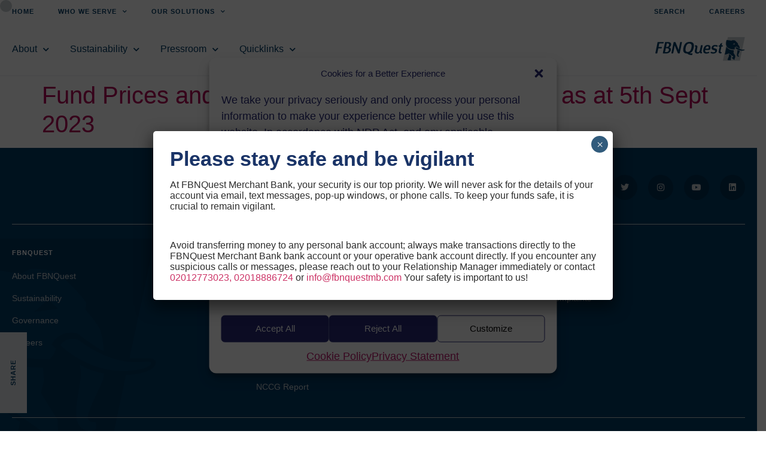

--- FILE ---
content_type: text/html; charset=UTF-8
request_url: https://fbnquest.com/fund-prices/fund-prices-and-performance-of-our-mutual-fund-as-at-5th-sept-2023/
body_size: 24777
content:
<!doctype html>
<html lang="en-US">
<head>
	<meta charset="UTF-8">
	<meta name="viewport" content="width=device-width, initial-scale=1">
	<link rel="profile" href="https://gmpg.org/xfn/11">
	<meta name='robots' content='index, follow, max-image-preview:large, max-snippet:-1, max-video-preview:-1' />
<script id="cookie-law-info-gcm-var-js">
var _ckyGcm = {"status":true,"default_settings":[{"analytics":"granted","advertisement":"granted","functional":"granted","necessary":"granted","ad_user_data":"granted","ad_personalization":"denied","regions":"All"}],"wait_for_update":2000,"url_passthrough":false,"ads_data_redaction":false}</script>
<script id="cookie-law-info-gcm-js" type="text/javascript" src="https://fbnquest.com/wp-content/plugins/cookie-law-info/lite/frontend/js/gcm.min.js"></script> <script id="cookieyes" type="text/javascript" src="https://cdn-cookieyes.com/client_data/17446abd8567e68c3f704dbc/script.js"></script>
	<!-- This site is optimized with the Yoast SEO Premium plugin v24.8 (Yoast SEO v26.6) - https://yoast.com/wordpress/plugins/seo/ -->
	<title>Fund Prices and Performance of our mutual fund as at 5th Sept 2023 - FBNQuest</title>
	<link rel="canonical" href="https://fbnquest.com/fund-prices/fund-prices-and-performance-of-our-mutual-fund-as-at-5th-sept-2023/" />
	<meta property="og:locale" content="en_US" />
	<meta property="og:type" content="article" />
	<meta property="og:title" content="Fund Prices and Performance of our mutual fund as at 5th Sept 2023" />
	<meta property="og:url" content="https://fbnquest.com/fund-prices/fund-prices-and-performance-of-our-mutual-fund-as-at-5th-sept-2023/" />
	<meta property="og:site_name" content="FBNQuest" />
	<meta property="article:modified_time" content="2023-09-05T18:27:51+00:00" />
	<meta name="twitter:card" content="summary_large_image" />
	<script type="application/ld+json" class="yoast-schema-graph">{"@context":"https://schema.org","@graph":[{"@type":"WebPage","@id":"https://fbnquest.com/fund-prices/fund-prices-and-performance-of-our-mutual-fund-as-at-5th-sept-2023/","url":"https://fbnquest.com/fund-prices/fund-prices-and-performance-of-our-mutual-fund-as-at-5th-sept-2023/","name":"Fund Prices and Performance of our mutual fund as at 5th Sept 2023 - FBNQuest","isPartOf":{"@id":"https://fbnquest.com/#website"},"datePublished":"2023-09-05T13:26:59+00:00","dateModified":"2023-09-05T18:27:51+00:00","breadcrumb":{"@id":"https://fbnquest.com/fund-prices/fund-prices-and-performance-of-our-mutual-fund-as-at-5th-sept-2023/#breadcrumb"},"inLanguage":"en-US","potentialAction":[{"@type":"ReadAction","target":["https://fbnquest.com/fund-prices/fund-prices-and-performance-of-our-mutual-fund-as-at-5th-sept-2023/"]}]},{"@type":"BreadcrumbList","@id":"https://fbnquest.com/fund-prices/fund-prices-and-performance-of-our-mutual-fund-as-at-5th-sept-2023/#breadcrumb","itemListElement":[{"@type":"ListItem","position":1,"name":"Home","item":"https://fbnquest.com/"},{"@type":"ListItem","position":2,"name":"Fund Prices","item":"https://fbnquest.com/fund-prices/"},{"@type":"ListItem","position":3,"name":"Fund Prices and Performance of our mutual fund as at 5th Sept 2023"}]},{"@type":"WebSite","@id":"https://fbnquest.com/#website","url":"https://fbnquest.com/","name":"FBNQuest","description":"Merchant Banking &amp; Asset Management","publisher":{"@id":"https://fbnquest.com/#organization"},"potentialAction":[{"@type":"SearchAction","target":{"@type":"EntryPoint","urlTemplate":"https://fbnquest.com/?s={search_term_string}"},"query-input":{"@type":"PropertyValueSpecification","valueRequired":true,"valueName":"search_term_string"}}],"inLanguage":"en-US"},{"@type":"Organization","@id":"https://fbnquest.com/#organization","name":"FBNQuest","url":"https://fbnquest.com/","logo":{"@type":"ImageObject","inLanguage":"en-US","@id":"https://fbnquest.com/#/schema/logo/image/","url":"https://fbnquest.com/wp-content/uploads/2020/08/FBN-Quest.svg","contentUrl":"https://fbnquest.com/wp-content/uploads/2020/08/FBN-Quest.svg","width":899,"height":235,"caption":"FBNQuest"},"image":{"@id":"https://fbnquest.com/#/schema/logo/image/"}}]}</script>
	<!-- / Yoast SEO Premium plugin. -->


<link rel="alternate" type="text/calendar" title="FBNQuest &raquo; iCal Feed" href="https://fbnquest.com/events/?ical=1" />
<link rel="alternate" title="oEmbed (JSON)" type="application/json+oembed" href="https://fbnquest.com/wp-json/oembed/1.0/embed?url=https%3A%2F%2Ffbnquest.com%2Ffund-prices%2Ffund-prices-and-performance-of-our-mutual-fund-as-at-5th-sept-2023%2F" />
<link rel="alternate" title="oEmbed (XML)" type="text/xml+oembed" href="https://fbnquest.com/wp-json/oembed/1.0/embed?url=https%3A%2F%2Ffbnquest.com%2Ffund-prices%2Ffund-prices-and-performance-of-our-mutual-fund-as-at-5th-sept-2023%2F&#038;format=xml" />
<style id='wp-img-auto-sizes-contain-inline-css'>
img:is([sizes=auto i],[sizes^="auto," i]){contain-intrinsic-size:3000px 1500px}
/*# sourceURL=wp-img-auto-sizes-contain-inline-css */
</style>
<link rel='stylesheet' id='bdt-uikit-css' href='https://fbnquest.com/wp-content/plugins/bdthemes-element-pack/assets/css/bdt-uikit.css?ver=3.15.1' media='all' />
<link rel='stylesheet' id='ep-helper-css' href='https://fbnquest.com/wp-content/plugins/bdthemes-element-pack/assets/css/ep-helper.css?ver=6.15.5' media='all' />
<style id='wp-emoji-styles-inline-css'>

	img.wp-smiley, img.emoji {
		display: inline !important;
		border: none !important;
		box-shadow: none !important;
		height: 1em !important;
		width: 1em !important;
		margin: 0 0.07em !important;
		vertical-align: -0.1em !important;
		background: none !important;
		padding: 0 !important;
	}
/*# sourceURL=wp-emoji-styles-inline-css */
</style>
<link rel='stylesheet' id='wp-block-library-css' href='https://fbnquest.com/wp-includes/css/dist/block-library/style.min.css' media='all' />
<link rel='stylesheet' id='wp-components-css' href='https://fbnquest.com/wp-includes/css/dist/components/style.min.css' media='all' />
<link rel='stylesheet' id='wp-preferences-css' href='https://fbnquest.com/wp-includes/css/dist/preferences/style.min.css' media='all' />
<link rel='stylesheet' id='wp-block-editor-css' href='https://fbnquest.com/wp-includes/css/dist/block-editor/style.min.css' media='all' />
<link rel='stylesheet' id='popup-maker-block-library-style-css' href='https://fbnquest.com/wp-content/plugins/popup-maker/dist/packages/block-library-style.css?ver=dbea705cfafe089d65f1' media='all' />
<style id='global-styles-inline-css'>
:root{--wp--preset--aspect-ratio--square: 1;--wp--preset--aspect-ratio--4-3: 4/3;--wp--preset--aspect-ratio--3-4: 3/4;--wp--preset--aspect-ratio--3-2: 3/2;--wp--preset--aspect-ratio--2-3: 2/3;--wp--preset--aspect-ratio--16-9: 16/9;--wp--preset--aspect-ratio--9-16: 9/16;--wp--preset--color--black: #000000;--wp--preset--color--cyan-bluish-gray: #abb8c3;--wp--preset--color--white: #ffffff;--wp--preset--color--pale-pink: #f78da7;--wp--preset--color--vivid-red: #cf2e2e;--wp--preset--color--luminous-vivid-orange: #ff6900;--wp--preset--color--luminous-vivid-amber: #fcb900;--wp--preset--color--light-green-cyan: #7bdcb5;--wp--preset--color--vivid-green-cyan: #00d084;--wp--preset--color--pale-cyan-blue: #8ed1fc;--wp--preset--color--vivid-cyan-blue: #0693e3;--wp--preset--color--vivid-purple: #9b51e0;--wp--preset--gradient--vivid-cyan-blue-to-vivid-purple: linear-gradient(135deg,rgb(6,147,227) 0%,rgb(155,81,224) 100%);--wp--preset--gradient--light-green-cyan-to-vivid-green-cyan: linear-gradient(135deg,rgb(122,220,180) 0%,rgb(0,208,130) 100%);--wp--preset--gradient--luminous-vivid-amber-to-luminous-vivid-orange: linear-gradient(135deg,rgb(252,185,0) 0%,rgb(255,105,0) 100%);--wp--preset--gradient--luminous-vivid-orange-to-vivid-red: linear-gradient(135deg,rgb(255,105,0) 0%,rgb(207,46,46) 100%);--wp--preset--gradient--very-light-gray-to-cyan-bluish-gray: linear-gradient(135deg,rgb(238,238,238) 0%,rgb(169,184,195) 100%);--wp--preset--gradient--cool-to-warm-spectrum: linear-gradient(135deg,rgb(74,234,220) 0%,rgb(151,120,209) 20%,rgb(207,42,186) 40%,rgb(238,44,130) 60%,rgb(251,105,98) 80%,rgb(254,248,76) 100%);--wp--preset--gradient--blush-light-purple: linear-gradient(135deg,rgb(255,206,236) 0%,rgb(152,150,240) 100%);--wp--preset--gradient--blush-bordeaux: linear-gradient(135deg,rgb(254,205,165) 0%,rgb(254,45,45) 50%,rgb(107,0,62) 100%);--wp--preset--gradient--luminous-dusk: linear-gradient(135deg,rgb(255,203,112) 0%,rgb(199,81,192) 50%,rgb(65,88,208) 100%);--wp--preset--gradient--pale-ocean: linear-gradient(135deg,rgb(255,245,203) 0%,rgb(182,227,212) 50%,rgb(51,167,181) 100%);--wp--preset--gradient--electric-grass: linear-gradient(135deg,rgb(202,248,128) 0%,rgb(113,206,126) 100%);--wp--preset--gradient--midnight: linear-gradient(135deg,rgb(2,3,129) 0%,rgb(40,116,252) 100%);--wp--preset--font-size--small: 13px;--wp--preset--font-size--medium: 20px;--wp--preset--font-size--large: 36px;--wp--preset--font-size--x-large: 42px;--wp--preset--spacing--20: 0.44rem;--wp--preset--spacing--30: 0.67rem;--wp--preset--spacing--40: 1rem;--wp--preset--spacing--50: 1.5rem;--wp--preset--spacing--60: 2.25rem;--wp--preset--spacing--70: 3.38rem;--wp--preset--spacing--80: 5.06rem;--wp--preset--shadow--natural: 6px 6px 9px rgba(0, 0, 0, 0.2);--wp--preset--shadow--deep: 12px 12px 50px rgba(0, 0, 0, 0.4);--wp--preset--shadow--sharp: 6px 6px 0px rgba(0, 0, 0, 0.2);--wp--preset--shadow--outlined: 6px 6px 0px -3px rgb(255, 255, 255), 6px 6px rgb(0, 0, 0);--wp--preset--shadow--crisp: 6px 6px 0px rgb(0, 0, 0);}:root { --wp--style--global--content-size: 800px;--wp--style--global--wide-size: 1200px; }:where(body) { margin: 0; }.wp-site-blocks > .alignleft { float: left; margin-right: 2em; }.wp-site-blocks > .alignright { float: right; margin-left: 2em; }.wp-site-blocks > .aligncenter { justify-content: center; margin-left: auto; margin-right: auto; }:where(.wp-site-blocks) > * { margin-block-start: 24px; margin-block-end: 0; }:where(.wp-site-blocks) > :first-child { margin-block-start: 0; }:where(.wp-site-blocks) > :last-child { margin-block-end: 0; }:root { --wp--style--block-gap: 24px; }:root :where(.is-layout-flow) > :first-child{margin-block-start: 0;}:root :where(.is-layout-flow) > :last-child{margin-block-end: 0;}:root :where(.is-layout-flow) > *{margin-block-start: 24px;margin-block-end: 0;}:root :where(.is-layout-constrained) > :first-child{margin-block-start: 0;}:root :where(.is-layout-constrained) > :last-child{margin-block-end: 0;}:root :where(.is-layout-constrained) > *{margin-block-start: 24px;margin-block-end: 0;}:root :where(.is-layout-flex){gap: 24px;}:root :where(.is-layout-grid){gap: 24px;}.is-layout-flow > .alignleft{float: left;margin-inline-start: 0;margin-inline-end: 2em;}.is-layout-flow > .alignright{float: right;margin-inline-start: 2em;margin-inline-end: 0;}.is-layout-flow > .aligncenter{margin-left: auto !important;margin-right: auto !important;}.is-layout-constrained > .alignleft{float: left;margin-inline-start: 0;margin-inline-end: 2em;}.is-layout-constrained > .alignright{float: right;margin-inline-start: 2em;margin-inline-end: 0;}.is-layout-constrained > .aligncenter{margin-left: auto !important;margin-right: auto !important;}.is-layout-constrained > :where(:not(.alignleft):not(.alignright):not(.alignfull)){max-width: var(--wp--style--global--content-size);margin-left: auto !important;margin-right: auto !important;}.is-layout-constrained > .alignwide{max-width: var(--wp--style--global--wide-size);}body .is-layout-flex{display: flex;}.is-layout-flex{flex-wrap: wrap;align-items: center;}.is-layout-flex > :is(*, div){margin: 0;}body .is-layout-grid{display: grid;}.is-layout-grid > :is(*, div){margin: 0;}body{padding-top: 0px;padding-right: 0px;padding-bottom: 0px;padding-left: 0px;}a:where(:not(.wp-element-button)){text-decoration: underline;}:root :where(.wp-element-button, .wp-block-button__link){background-color: #32373c;border-width: 0;color: #fff;font-family: inherit;font-size: inherit;font-style: inherit;font-weight: inherit;letter-spacing: inherit;line-height: inherit;padding-top: calc(0.667em + 2px);padding-right: calc(1.333em + 2px);padding-bottom: calc(0.667em + 2px);padding-left: calc(1.333em + 2px);text-decoration: none;text-transform: inherit;}.has-black-color{color: var(--wp--preset--color--black) !important;}.has-cyan-bluish-gray-color{color: var(--wp--preset--color--cyan-bluish-gray) !important;}.has-white-color{color: var(--wp--preset--color--white) !important;}.has-pale-pink-color{color: var(--wp--preset--color--pale-pink) !important;}.has-vivid-red-color{color: var(--wp--preset--color--vivid-red) !important;}.has-luminous-vivid-orange-color{color: var(--wp--preset--color--luminous-vivid-orange) !important;}.has-luminous-vivid-amber-color{color: var(--wp--preset--color--luminous-vivid-amber) !important;}.has-light-green-cyan-color{color: var(--wp--preset--color--light-green-cyan) !important;}.has-vivid-green-cyan-color{color: var(--wp--preset--color--vivid-green-cyan) !important;}.has-pale-cyan-blue-color{color: var(--wp--preset--color--pale-cyan-blue) !important;}.has-vivid-cyan-blue-color{color: var(--wp--preset--color--vivid-cyan-blue) !important;}.has-vivid-purple-color{color: var(--wp--preset--color--vivid-purple) !important;}.has-black-background-color{background-color: var(--wp--preset--color--black) !important;}.has-cyan-bluish-gray-background-color{background-color: var(--wp--preset--color--cyan-bluish-gray) !important;}.has-white-background-color{background-color: var(--wp--preset--color--white) !important;}.has-pale-pink-background-color{background-color: var(--wp--preset--color--pale-pink) !important;}.has-vivid-red-background-color{background-color: var(--wp--preset--color--vivid-red) !important;}.has-luminous-vivid-orange-background-color{background-color: var(--wp--preset--color--luminous-vivid-orange) !important;}.has-luminous-vivid-amber-background-color{background-color: var(--wp--preset--color--luminous-vivid-amber) !important;}.has-light-green-cyan-background-color{background-color: var(--wp--preset--color--light-green-cyan) !important;}.has-vivid-green-cyan-background-color{background-color: var(--wp--preset--color--vivid-green-cyan) !important;}.has-pale-cyan-blue-background-color{background-color: var(--wp--preset--color--pale-cyan-blue) !important;}.has-vivid-cyan-blue-background-color{background-color: var(--wp--preset--color--vivid-cyan-blue) !important;}.has-vivid-purple-background-color{background-color: var(--wp--preset--color--vivid-purple) !important;}.has-black-border-color{border-color: var(--wp--preset--color--black) !important;}.has-cyan-bluish-gray-border-color{border-color: var(--wp--preset--color--cyan-bluish-gray) !important;}.has-white-border-color{border-color: var(--wp--preset--color--white) !important;}.has-pale-pink-border-color{border-color: var(--wp--preset--color--pale-pink) !important;}.has-vivid-red-border-color{border-color: var(--wp--preset--color--vivid-red) !important;}.has-luminous-vivid-orange-border-color{border-color: var(--wp--preset--color--luminous-vivid-orange) !important;}.has-luminous-vivid-amber-border-color{border-color: var(--wp--preset--color--luminous-vivid-amber) !important;}.has-light-green-cyan-border-color{border-color: var(--wp--preset--color--light-green-cyan) !important;}.has-vivid-green-cyan-border-color{border-color: var(--wp--preset--color--vivid-green-cyan) !important;}.has-pale-cyan-blue-border-color{border-color: var(--wp--preset--color--pale-cyan-blue) !important;}.has-vivid-cyan-blue-border-color{border-color: var(--wp--preset--color--vivid-cyan-blue) !important;}.has-vivid-purple-border-color{border-color: var(--wp--preset--color--vivid-purple) !important;}.has-vivid-cyan-blue-to-vivid-purple-gradient-background{background: var(--wp--preset--gradient--vivid-cyan-blue-to-vivid-purple) !important;}.has-light-green-cyan-to-vivid-green-cyan-gradient-background{background: var(--wp--preset--gradient--light-green-cyan-to-vivid-green-cyan) !important;}.has-luminous-vivid-amber-to-luminous-vivid-orange-gradient-background{background: var(--wp--preset--gradient--luminous-vivid-amber-to-luminous-vivid-orange) !important;}.has-luminous-vivid-orange-to-vivid-red-gradient-background{background: var(--wp--preset--gradient--luminous-vivid-orange-to-vivid-red) !important;}.has-very-light-gray-to-cyan-bluish-gray-gradient-background{background: var(--wp--preset--gradient--very-light-gray-to-cyan-bluish-gray) !important;}.has-cool-to-warm-spectrum-gradient-background{background: var(--wp--preset--gradient--cool-to-warm-spectrum) !important;}.has-blush-light-purple-gradient-background{background: var(--wp--preset--gradient--blush-light-purple) !important;}.has-blush-bordeaux-gradient-background{background: var(--wp--preset--gradient--blush-bordeaux) !important;}.has-luminous-dusk-gradient-background{background: var(--wp--preset--gradient--luminous-dusk) !important;}.has-pale-ocean-gradient-background{background: var(--wp--preset--gradient--pale-ocean) !important;}.has-electric-grass-gradient-background{background: var(--wp--preset--gradient--electric-grass) !important;}.has-midnight-gradient-background{background: var(--wp--preset--gradient--midnight) !important;}.has-small-font-size{font-size: var(--wp--preset--font-size--small) !important;}.has-medium-font-size{font-size: var(--wp--preset--font-size--medium) !important;}.has-large-font-size{font-size: var(--wp--preset--font-size--large) !important;}.has-x-large-font-size{font-size: var(--wp--preset--font-size--x-large) !important;}
:root :where(.wp-block-pullquote){font-size: 1.5em;line-height: 1.6;}
/*# sourceURL=global-styles-inline-css */
</style>
<link rel='stylesheet' id='contact-form-7-css' href='https://fbnquest.com/wp-content/plugins/contact-form-7/includes/css/styles.css?ver=6.1.4' media='all' />
<link rel='stylesheet' id='tribe-events-v2-single-skeleton-css' href='https://fbnquest.com/wp-content/plugins/the-events-calendar/build/css/tribe-events-single-skeleton.css?ver=6.15.12.2' media='all' />
<link rel='stylesheet' id='tribe-events-v2-single-skeleton-full-css' href='https://fbnquest.com/wp-content/plugins/the-events-calendar/build/css/tribe-events-single-full.css?ver=6.15.12.2' media='all' />
<link rel='stylesheet' id='tec-events-elementor-widgets-base-styles-css' href='https://fbnquest.com/wp-content/plugins/the-events-calendar/build/css/integrations/plugins/elementor/widgets/widget-base.css?ver=6.15.12.2' media='all' />
<link rel='stylesheet' id='cmplz-general-css' href='https://fbnquest.com/wp-content/plugins/complianz-gdpr/assets/css/cookieblocker.min.css?ver=1765788773' media='all' />
<link rel='stylesheet' id='hello-elementor-css' href='https://fbnquest.com/wp-content/themes/hello-elementor/style.min.css?ver=3.3.0' media='all' />
<link rel='stylesheet' id='hello-elementor-theme-style-css' href='https://fbnquest.com/wp-content/themes/hello-elementor/theme.min.css?ver=3.3.0' media='all' />
<link rel='stylesheet' id='chld_thm_cfg_child-css' href='https://fbnquest.com/wp-content/themes/fbnquest/style.css' media='all' />
<link rel='stylesheet' id='hello-elementor-header-footer-css' href='https://fbnquest.com/wp-content/themes/hello-elementor/header-footer.min.css?ver=3.3.0' media='all' />
<link rel='stylesheet' id='elementor-frontend-css' href='https://fbnquest.com/wp-content/uploads/elementor/css/custom-frontend.min.css?ver=1769093377' media='all' />
<link rel='stylesheet' id='widget-nav-menu-css' href='https://fbnquest.com/wp-content/uploads/elementor/css/custom-pro-widget-nav-menu.min.css?ver=1769093377' media='all' />
<link rel='stylesheet' id='widget-image-css' href='https://fbnquest.com/wp-content/plugins/elementor/assets/css/widget-image.min.css?ver=3.33.4' media='all' />
<link rel='stylesheet' id='e-sticky-css' href='https://fbnquest.com/wp-content/plugins/elementor-pro/assets/css/modules/sticky.min.css?ver=3.33.2' media='all' />
<link rel='stylesheet' id='widget-spacer-css' href='https://fbnquest.com/wp-content/plugins/elementor/assets/css/widget-spacer.min.css?ver=3.33.4' media='all' />
<link rel='stylesheet' id='e-animation-grow-css' href='https://fbnquest.com/wp-content/plugins/elementor/assets/lib/animations/styles/e-animation-grow.min.css?ver=3.33.4' media='all' />
<link rel='stylesheet' id='widget-share-buttons-css' href='https://fbnquest.com/wp-content/plugins/elementor-pro/assets/css/widget-share-buttons.min.css?ver=3.33.2' media='all' />
<link rel='stylesheet' id='e-apple-webkit-css' href='https://fbnquest.com/wp-content/uploads/elementor/css/custom-apple-webkit.min.css?ver=1769093377' media='all' />
<link rel='stylesheet' id='elementor-icons-shared-0-css' href='https://fbnquest.com/wp-content/plugins/elementor/assets/lib/font-awesome/css/fontawesome.min.css?ver=5.15.3' media='all' />
<link rel='stylesheet' id='elementor-icons-fa-solid-css' href='https://fbnquest.com/wp-content/plugins/elementor/assets/lib/font-awesome/css/solid.min.css?ver=5.15.3' media='all' />
<link rel='stylesheet' id='elementor-icons-fa-brands-css' href='https://fbnquest.com/wp-content/plugins/elementor/assets/lib/font-awesome/css/brands.min.css?ver=5.15.3' media='all' />
<link rel='stylesheet' id='widget-social-icons-css' href='https://fbnquest.com/wp-content/plugins/elementor/assets/css/widget-social-icons.min.css?ver=3.33.4' media='all' />
<link rel='stylesheet' id='widget-divider-css' href='https://fbnquest.com/wp-content/plugins/elementor/assets/css/widget-divider.min.css?ver=3.33.4' media='all' />
<link rel='stylesheet' id='widget-heading-css' href='https://fbnquest.com/wp-content/plugins/elementor/assets/css/widget-heading.min.css?ver=3.33.4' media='all' />
<link rel='stylesheet' id='widget-icon-list-css' href='https://fbnquest.com/wp-content/uploads/elementor/css/custom-widget-icon-list.min.css?ver=1769093377' media='all' />
<link rel='stylesheet' id='widget-search-form-css' href='https://fbnquest.com/wp-content/plugins/elementor-pro/assets/css/widget-search-form.min.css?ver=3.33.2' media='all' />
<link rel='stylesheet' id='e-popup-css' href='https://fbnquest.com/wp-content/plugins/elementor-pro/assets/css/conditionals/popup.min.css?ver=3.33.2' media='all' />
<link rel='stylesheet' id='elementor-icons-css' href='https://fbnquest.com/wp-content/plugins/elementor/assets/lib/eicons/css/elementor-icons.min.css?ver=5.44.0' media='all' />
<link rel='stylesheet' id='elementor-post-561-css' href='https://fbnquest.com/wp-content/uploads/elementor/css/post-561.css?ver=1769093377' media='all' />
<link rel='stylesheet' id='font-awesome-5-all-css' href='https://fbnquest.com/wp-content/plugins/elementor/assets/lib/font-awesome/css/all.min.css?ver=3.33.4' media='all' />
<link rel='stylesheet' id='font-awesome-4-shim-css' href='https://fbnquest.com/wp-content/plugins/elementor/assets/lib/font-awesome/css/v4-shims.min.css?ver=3.33.4' media='all' />
<link rel='stylesheet' id='wpdt-elementor-widget-font-css' href='https://fbnquest.com/wp-content/plugins/wpdatatables/integrations/page_builders/elementor/css/style.css?ver=6.4.0.1' media='all' />
<link rel='stylesheet' id='elementor-post-757-css' href='https://fbnquest.com/wp-content/uploads/elementor/css/post-757.css?ver=1769093378' media='all' />
<link rel='stylesheet' id='elementor-post-880-css' href='https://fbnquest.com/wp-content/uploads/elementor/css/post-880.css?ver=1769093378' media='all' />
<link rel='stylesheet' id='elementor-post-8376-css' href='https://fbnquest.com/wp-content/uploads/elementor/css/post-8376.css?ver=1769093378' media='all' />
<link rel='stylesheet' id='popup-maker-site-css' href='//fbnquest.com/wp-content/uploads/pum/pum-site-styles.css?generated=1768397718&#038;ver=1.21.5' media='all' />
<link rel='stylesheet' id='master-addons-main-style-css' href='https://fbnquest.com/wp-content/plugins/master-addons/assets/css/master-addons-styles.css' media='all' />
<link rel='stylesheet' id='eael-general-css' href='https://fbnquest.com/wp-content/plugins/essential-addons-for-elementor-lite/assets/front-end/css/view/general.min.css?ver=6.5.4' media='all' />
<script id="jquery-core-js-before">
/* < ![CDATA[ */
function jltmaNS(n){for(var e=n.split("."),a=window,i="",r=e.length,t=0;r>t;t++)"window"!=e[t]&&(i=e[t],a[i]=a[i]||{},a=a[i]);return a;}
/* ]]> */
//# sourceURL=jquery-core-js-before
</script>
<script src="https://fbnquest.com/wp-includes/js/jquery/jquery.min.js?ver=3.7.1" id="jquery-core-js"></script>
<script src="https://fbnquest.com/wp-includes/js/jquery/jquery-migrate.min.js?ver=3.4.1" id="jquery-migrate-js"></script>
<script src="https://fbnquest.com/wp-content/plugins/elementor/assets/lib/font-awesome/js/v4-shims.min.js?ver=3.33.4" id="font-awesome-4-shim-js"></script>
<link rel="https://api.w.org/" href="https://fbnquest.com/wp-json/" /><!-- start Simple Custom CSS and JS -->
<script>
document.addEventListener('DOMContentLoaded', function() {
 
  // Accept All
  let btnAccept = document.getElementById('cmplz-accept');
  if (btnAccept) {
    btnAccept.addEventListener('click', function() {
      if (typeof cmplz_consent !== 'undefined') {
        cmplz_consent.acceptAll();
      }
    });
  }

  // Reject All
  let btnReject = document.getElementById('cmplz-deny');
  if (btnReject) {
    btnReject.addEventListener('click', function() {
      if (typeof cmplz_consent !== 'undefined') {
        cmplz_consent.denyAll();
      }
    });
  }

  // Customize (open preferences panel)
  let btnCustomize = document.getElementById('cmplz-customize');
  if (btnCustomize) {
    btnCustomize.addEventListener('click', function() {
      if (typeof cmplz_update_banner_settings !== 'undefined') {
        cmplz_update_banner_settings();
      }
    });
  }

});
</script>
<!-- end Simple Custom CSS and JS -->
<!-- start Simple Custom CSS and JS -->
<script>
/* Default comment here */ 

var bool = true; 

$zopim( function() {
 bool = $zopim.livechat.isChatting();

 if(bool==false) {
          $zopim.livechat.hideAll();
      setTimeout(showzopim,1800000);  //time in milliseconds - 30 mins = 1800000


      function showzopim() {
          $zopim.livechat.button.show()
      }
 }
});
</script>
<!-- end Simple Custom CSS and JS -->
<!-- start Simple Custom CSS and JS -->
<script>
 

<!-- Hotjar Tracking Code for https://fbnquest.com/ -->
    (function(h,o,t,j,a,r){
        h.hj=h.hj||function(){(h.hj.q=h.hj.q||[]).push(arguments)};
        h._hjSettings={hjid:254861,hjsv:6};
        a=o.getElementsByTagName('head')[0];
        r=o.createElement('script');r.async=1;
        r.src=t+h._hjSettings.hjid+j+h._hjSettings.hjsv;
        a.appendChild(r);
    })(window,document,'https://static.hotjar.com/c/hotjar-','.js?sv=');</script>
<!-- end Simple Custom CSS and JS -->
<!-- start Simple Custom CSS and JS -->
 

<script src="//rum-static.pingdom.net/pa-5b602d5dc587a20015000034.js" async></script><!-- end Simple Custom CSS and JS -->
<meta name="tec-api-version" content="v1"><meta name="tec-api-origin" content="https://fbnquest.com"><link rel="alternate" href="https://fbnquest.com/wp-json/tribe/events/v1/" />			<style>.cmplz-hidden {
					display: none !important;
				}</style>        <!-- Start of fbnquestmb Zendesk Widget script -->
		<script id="ze-snippet" src="https://static.zdassets.com/ekr/snippet.js?key=44b252dc-b8ca-4ae0-9d7e-b0b3f5a893af"> </script>
		<script type="text/javascript"> 
    		window.setTimeout(function() {    
        		$zopim.livechat.button.show();
        		$zopim.livechat.window.show();
        		$zopim.livechat.bubble.show(); }, 30000); 
        		//time’s in milliseconds - 30 seconds = 30000
		</script>
		<script type="text/javascript">  
		    window.zESettings = {    
		        webWidget: {  
		            offset: { 
		                horizontal: '60px',
		                vertical: '50px',
		                 mobile: { 
		                     horizontal: '20px', 
		                     vertical: '20px'
		                    }
		                }
		              } 
		      };
		</script>
		<!-- End of fbnquestmb Zendesk Widget script -->

		<!-- Global site tag (gtag.js) - Google Analytics -->
        <script async src="https://www.googletagmanager.com/gtag/js?id=UA-114718226-1"></script>
        <script>
          window.dataLayer = window.dataLayer || [];
          function gtag(){dataLayer.push(arguments);}
          gtag('js', new Date());
        
          gtag('config', 'UA-114718226-1');
        </script>
    <meta name="generator" content="Elementor 3.33.4; features: additional_custom_breakpoints; settings: css_print_method-external, google_font-enabled, font_display-auto">
			<style>
				.e-con.e-parent:nth-of-type(n+4):not(.e-lazyloaded):not(.e-no-lazyload),
				.e-con.e-parent:nth-of-type(n+4):not(.e-lazyloaded):not(.e-no-lazyload) * {
					background-image: none !important;
				}
				@media screen and (max-height: 1024px) {
					.e-con.e-parent:nth-of-type(n+3):not(.e-lazyloaded):not(.e-no-lazyload),
					.e-con.e-parent:nth-of-type(n+3):not(.e-lazyloaded):not(.e-no-lazyload) * {
						background-image: none !important;
					}
				}
				@media screen and (max-height: 640px) {
					.e-con.e-parent:nth-of-type(n+2):not(.e-lazyloaded):not(.e-no-lazyload),
					.e-con.e-parent:nth-of-type(n+2):not(.e-lazyloaded):not(.e-no-lazyload) * {
						background-image: none !important;
					}
				}
			</style>
						<meta name="theme-color" content="#FFFFFF">
			<link rel="icon" href="https://fbnquest.com/wp-content/uploads/2020/08/cropped-FBN-Quest-Icon-32x32.png" sizes="32x32" />
<link rel="icon" href="https://fbnquest.com/wp-content/uploads/2020/08/cropped-FBN-Quest-Icon-192x192.png" sizes="192x192" />
<link rel="apple-touch-icon" href="https://fbnquest.com/wp-content/uploads/2020/08/cropped-FBN-Quest-Icon-180x180.png" />
<meta name="msapplication-TileImage" content="https://fbnquest.com/wp-content/uploads/2020/08/cropped-FBN-Quest-Icon-270x270.png" />
		<style id="wp-custom-css">
			body:not(.elementor-editor-active)>* {
    cursor: auto !important;
}

#wpforms-form-23300 .wpforms-field-label, #wpforms-form-23300 .wpforms-field-sublabel, #wpforms-form-23300 .wpforms-field-label-inline{
	text-transform: uppercase;
	color: #003B65 !important;
}

#wpforms-submit-23300{
	text-transform: uppercase;
}		</style>
		</head>
<body data-rsssl=1 class="wp-singular tr_funds-template-default single single-tr_funds postid-20276 wp-custom-logo wp-embed-responsive wp-theme-hello-elementor wp-child-theme-fbnquest tribe-no-js theme-default elementor-default elementor-kit-561">


<a class="skip-link screen-reader-text" href="#content">Skip to content</a>

		<header data-elementor-type="header" data-elementor-id="757" class="elementor elementor-757 elementor-location-header" data-elementor-post-type="elementor_library">
					<section class="elementor-section elementor-top-section elementor-element elementor-element-f16ff45 elementor-hidden-tablet elementor-hidden-phone elementor-section-boxed elementor-section-height-default elementor-section-height-default jltma-glass-effect-no" data-id="f16ff45" data-element_type="section" data-settings="{&quot;background_background&quot;:&quot;classic&quot;,&quot;sticky&quot;:&quot;top&quot;,&quot;sticky_on&quot;:[&quot;desktop&quot;],&quot;sticky_offset&quot;:0,&quot;sticky_effects_offset&quot;:0,&quot;sticky_anchor_link_offset&quot;:0}">
						<div class="elementor-container elementor-column-gap-no">
					<div class="elementor-column elementor-col-100 elementor-top-column elementor-element elementor-element-290c503 jltma-glass-effect-no" data-id="290c503" data-element_type="column">
			<div class="elementor-widget-wrap elementor-element-populated">
						<section class="elementor-section elementor-inner-section elementor-element elementor-element-a490877 elementor-section-full_width elementor-section-height-default elementor-section-height-default jltma-glass-effect-no" data-id="a490877" data-element_type="section" data-settings="{&quot;background_background&quot;:&quot;classic&quot;}">
						<div class="elementor-container elementor-column-gap-no">
					<div class="elementor-column elementor-col-50 elementor-inner-column elementor-element elementor-element-44f6fb0 jltma-glass-effect-no" data-id="44f6fb0" data-element_type="column">
			<div class="elementor-widget-wrap elementor-element-populated">
						<div class="elementor-element elementor-element-4cf7555 elementor-nav-menu__align-start elementor-widget__width-auto elementor-nav-menu--dropdown-tablet elementor-nav-menu__text-align-aside elementor-nav-menu--toggle elementor-nav-menu--burger jltma-glass-effect-no elementor-widget elementor-widget-nav-menu" data-id="4cf7555" data-element_type="widget" data-settings="{&quot;submenu_icon&quot;:{&quot;value&quot;:&quot;&lt;i class=\&quot;fas fa-chevron-down\&quot; aria-hidden=\&quot;true\&quot;&gt;&lt;\/i&gt;&quot;,&quot;library&quot;:&quot;fa-solid&quot;},&quot;layout&quot;:&quot;horizontal&quot;,&quot;toggle&quot;:&quot;burger&quot;}" data-widget_type="nav-menu.default">
				<div class="elementor-widget-container">
								<nav aria-label="Menu" class="elementor-nav-menu--main elementor-nav-menu__container elementor-nav-menu--layout-horizontal e--pointer-underline e--animation-grow">
				<ul id="menu-1-4cf7555" class="elementor-nav-menu"><li class="menu-item menu-item-type-custom menu-item-object-custom menu-item-home menu-item-8327"><a href="https://fbnquest.com/" class="elementor-item">Home</a></li>
<li class="menu-item menu-item-type-post_type menu-item-object-page menu-item-has-children menu-item-8314"><a href="https://fbnquest.com/who-we-serve/" class="elementor-item">Who We Serve</a>
<ul class="sub-menu elementor-nav-menu--dropdown">
	<li class="menu-item menu-item-type-post_type menu-item-object-page menu-item-8315"><a href="https://fbnquest.com/who-we-serve/individuals/" class="elementor-sub-item">Individuals</a></li>
	<li class="menu-item menu-item-type-post_type menu-item-object-page menu-item-8316"><a href="https://fbnquest.com/who-we-serve/institutions/" class="elementor-sub-item">Institutions</a></li>
	<li class="menu-item menu-item-type-custom menu-item-object-custom menu-item-9629"><a href="https://new.fbnquest.com/who-we-serve/become-a-client/" class="elementor-sub-item">Become a Client</a></li>
</ul>
</li>
<li class="menu-item menu-item-type-post_type menu-item-object-page menu-item-has-children menu-item-3172"><a href="https://fbnquest.com/our-solutions/" class="elementor-item">Our Solutions</a>
<ul class="sub-menu elementor-nav-menu--dropdown">
	<li class="menu-item menu-item-type-post_type menu-item-object-page menu-item-3174"><a href="https://fbnquest.com/our-solutions/investment-management/" class="elementor-sub-item">Investment Management</a></li>
	<li class="menu-item menu-item-type-post_type menu-item-object-page menu-item-3173"><a href="https://fbnquest.com/our-solutions/corporate-and-investment-banking/" class="elementor-sub-item">Corporate and Investment Banking</a></li>
</ul>
</li>
</ul>			</nav>
					<div class="elementor-menu-toggle" role="button" tabindex="0" aria-label="Menu Toggle" aria-expanded="false">
			<i aria-hidden="true" role="presentation" class="elementor-menu-toggle__icon--open eicon-menu-bar"></i><i aria-hidden="true" role="presentation" class="elementor-menu-toggle__icon--close eicon-close"></i>		</div>
					<nav class="elementor-nav-menu--dropdown elementor-nav-menu__container" aria-hidden="true">
				<ul id="menu-2-4cf7555" class="elementor-nav-menu"><li class="menu-item menu-item-type-custom menu-item-object-custom menu-item-home menu-item-8327"><a href="https://fbnquest.com/" class="elementor-item" tabindex="-1">Home</a></li>
<li class="menu-item menu-item-type-post_type menu-item-object-page menu-item-has-children menu-item-8314"><a href="https://fbnquest.com/who-we-serve/" class="elementor-item" tabindex="-1">Who We Serve</a>
<ul class="sub-menu elementor-nav-menu--dropdown">
	<li class="menu-item menu-item-type-post_type menu-item-object-page menu-item-8315"><a href="https://fbnquest.com/who-we-serve/individuals/" class="elementor-sub-item" tabindex="-1">Individuals</a></li>
	<li class="menu-item menu-item-type-post_type menu-item-object-page menu-item-8316"><a href="https://fbnquest.com/who-we-serve/institutions/" class="elementor-sub-item" tabindex="-1">Institutions</a></li>
	<li class="menu-item menu-item-type-custom menu-item-object-custom menu-item-9629"><a href="https://new.fbnquest.com/who-we-serve/become-a-client/" class="elementor-sub-item" tabindex="-1">Become a Client</a></li>
</ul>
</li>
<li class="menu-item menu-item-type-post_type menu-item-object-page menu-item-has-children menu-item-3172"><a href="https://fbnquest.com/our-solutions/" class="elementor-item" tabindex="-1">Our Solutions</a>
<ul class="sub-menu elementor-nav-menu--dropdown">
	<li class="menu-item menu-item-type-post_type menu-item-object-page menu-item-3174"><a href="https://fbnquest.com/our-solutions/investment-management/" class="elementor-sub-item" tabindex="-1">Investment Management</a></li>
	<li class="menu-item menu-item-type-post_type menu-item-object-page menu-item-3173"><a href="https://fbnquest.com/our-solutions/corporate-and-investment-banking/" class="elementor-sub-item" tabindex="-1">Corporate and Investment Banking</a></li>
</ul>
</li>
</ul>			</nav>
						</div>
				</div>
					</div>
		</div>
				<div class="elementor-column elementor-col-50 elementor-inner-column elementor-element elementor-element-abce9d4 jltma-glass-effect-no" data-id="abce9d4" data-element_type="column">
			<div class="elementor-widget-wrap elementor-element-populated">
						<div class="elementor-element elementor-element-f2ddac2 elementor-nav-menu__align-start elementor-widget__width-auto elementor-nav-menu--dropdown-tablet elementor-nav-menu__text-align-aside elementor-nav-menu--toggle elementor-nav-menu--burger jltma-glass-effect-no elementor-widget elementor-widget-nav-menu" data-id="f2ddac2" data-element_type="widget" data-settings="{&quot;submenu_icon&quot;:{&quot;value&quot;:&quot;&lt;i class=\&quot;fas fa-chevron-down\&quot; aria-hidden=\&quot;true\&quot;&gt;&lt;\/i&gt;&quot;,&quot;library&quot;:&quot;fa-solid&quot;},&quot;layout&quot;:&quot;horizontal&quot;,&quot;toggle&quot;:&quot;burger&quot;}" data-widget_type="nav-menu.default">
				<div class="elementor-widget-container">
								<nav aria-label="Menu" class="elementor-nav-menu--main elementor-nav-menu__container elementor-nav-menu--layout-horizontal e--pointer-underline e--animation-grow">
				<ul id="menu-1-f2ddac2" class="elementor-nav-menu"><li class="search menu-item menu-item-type-custom menu-item-object-custom menu-item-8379"><a href="#" class="elementor-item elementor-item-anchor">Search</a></li>
<li class="menu-item menu-item-type-post_type menu-item-object-page menu-item-8309"><a href="https://fbnquest.com/careers/" class="elementor-item">Careers</a></li>
</ul>			</nav>
					<div class="elementor-menu-toggle" role="button" tabindex="0" aria-label="Menu Toggle" aria-expanded="false">
			<i aria-hidden="true" role="presentation" class="elementor-menu-toggle__icon--open eicon-menu-bar"></i><i aria-hidden="true" role="presentation" class="elementor-menu-toggle__icon--close eicon-close"></i>		</div>
					<nav class="elementor-nav-menu--dropdown elementor-nav-menu__container" aria-hidden="true">
				<ul id="menu-2-f2ddac2" class="elementor-nav-menu"><li class="search menu-item menu-item-type-custom menu-item-object-custom menu-item-8379"><a href="#" class="elementor-item elementor-item-anchor" tabindex="-1">Search</a></li>
<li class="menu-item menu-item-type-post_type menu-item-object-page menu-item-8309"><a href="https://fbnquest.com/careers/" class="elementor-item" tabindex="-1">Careers</a></li>
</ul>			</nav>
						</div>
				</div>
					</div>
		</div>
					</div>
		</section>
				<section class="elementor-section elementor-inner-section elementor-element elementor-element-453de57 elementor-section-full_width elementor-section-content-middle elementor-section-height-default elementor-section-height-default jltma-glass-effect-no" data-id="453de57" data-element_type="section" data-settings="{&quot;background_background&quot;:&quot;classic&quot;}">
						<div class="elementor-container elementor-column-gap-no">
					<div class="elementor-column elementor-col-50 elementor-inner-column elementor-element elementor-element-1c50a820 jltma-glass-effect-no" data-id="1c50a820" data-element_type="column">
			<div class="elementor-widget-wrap elementor-element-populated">
						<div class="elementor-element elementor-element-6792e77c elementor-nav-menu__align-center elementor-widget__width-auto elementor-nav-menu--dropdown-tablet elementor-nav-menu__text-align-aside elementor-nav-menu--toggle elementor-nav-menu--burger jltma-glass-effect-no elementor-widget elementor-widget-nav-menu" data-id="6792e77c" data-element_type="widget" data-settings="{&quot;submenu_icon&quot;:{&quot;value&quot;:&quot;&lt;i class=\&quot;fas fa-chevron-down\&quot; aria-hidden=\&quot;true\&quot;&gt;&lt;\/i&gt;&quot;,&quot;library&quot;:&quot;fa-solid&quot;},&quot;layout&quot;:&quot;horizontal&quot;,&quot;toggle&quot;:&quot;burger&quot;}" data-widget_type="nav-menu.default">
				<div class="elementor-widget-container">
								<nav aria-label="Menu" class="elementor-nav-menu--main elementor-nav-menu__container elementor-nav-menu--layout-horizontal e--pointer-none">
				<ul id="menu-1-6792e77c" class="elementor-nav-menu"><li class="menu-item menu-item-type-post_type menu-item-object-page menu-item-has-children menu-item-14981"><a href="https://fbnquest.com/about-us/" class="elementor-item">About</a>
<ul class="sub-menu elementor-nav-menu--dropdown">
	<li class="menu-item menu-item-type-post_type menu-item-object-page menu-item-1898"><a href="https://fbnquest.com/about-us/our-company/" class="elementor-sub-item">Our Company</a></li>
	<li class="menu-item menu-item-type-post_type menu-item-object-page menu-item-1900"><a href="https://fbnquest.com/about-us/governance/" class="elementor-sub-item">Governance</a></li>
</ul>
</li>
<li class="menu-item menu-item-type-post_type menu-item-object-page menu-item-has-children menu-item-1731"><a href="https://fbnquest.com/sustainability/" class="elementor-item">Sustainability</a>
<ul class="sub-menu elementor-nav-menu--dropdown">
	<li class="menu-item menu-item-type-post_type menu-item-object-page menu-item-1918"><a href="https://fbnquest.com/sustainability/our-crs-activities/" class="elementor-sub-item">Our CR&#038;S Activities</a></li>
	<li class="menu-item menu-item-type-post_type menu-item-object-page menu-item-1919"><a href="https://fbnquest.com/sustainability/committed-to-stewardship/" class="elementor-sub-item">Committed to Stewardship</a></li>
	<li class="menu-item menu-item-type-post_type menu-item-object-page menu-item-4285"><a href="https://fbnquest.com/sustainability/citizenship-reports/" class="elementor-sub-item">Citizenship Reports</a></li>
</ul>
</li>
<li class="menu-item menu-item-type-post_type menu-item-object-page menu-item-has-children menu-item-1897"><a href="https://fbnquest.com/pressroom/" class="elementor-item">Pressroom</a>
<ul class="sub-menu elementor-nav-menu--dropdown">
	<li class="menu-item menu-item-type-post_type menu-item-object-page menu-item-1920"><a href="https://fbnquest.com/pressroom/news-and-insights/" class="elementor-sub-item">News and Press Releases</a></li>
	<li class="menu-item menu-item-type-post_type menu-item-object-page menu-item-1921"><a href="https://fbnquest.com/pressroom/lifestyle/" class="elementor-sub-item">Lifestyle</a></li>
	<li class="menu-item menu-item-type-post_type menu-item-object-page menu-item-2960"><a href="https://fbnquest.com/pressroom/leading-conversations/" class="elementor-sub-item">Leading Conversations</a></li>
	<li class="menu-item menu-item-type-post_type menu-item-object-page menu-item-14184"><a href="https://fbnquest.com/pressroom/impact-stories/" class="elementor-sub-item">Impact Stories</a></li>
	<li class="menu-item menu-item-type-post_type menu-item-object-page menu-item-3325"><a href="https://fbnquest.com/pressroom/awards/" class="elementor-sub-item">Awards</a></li>
</ul>
</li>
<li class="menu-item menu-item-type-post_type menu-item-object-page menu-item-has-children menu-item-4572"><a href="https://fbnquest.com/quicklinks/" class="elementor-item">Quicklinks</a>
<ul class="sub-menu elementor-nav-menu--dropdown">
	<li class="menu-item menu-item-type-post_type menu-item-object-page menu-item-4584"><a href="https://fbnquest.com/quicklinks/help-support/" class="elementor-sub-item">Help &#038; Support</a></li>
	<li class="menu-item menu-item-type-post_type menu-item-object-page menu-item-4583"><a href="https://fbnquest.com/quicklinks/tools-calculators/" class="elementor-sub-item">Tools &#038; Calculators</a></li>
	<li class="menu-item menu-item-type-post_type menu-item-object-page menu-item-4585"><a href="https://fbnquest.com/quicklinks/office-locations/" class="elementor-sub-item">Office Locations</a></li>
	<li class="menu-item menu-item-type-post_type menu-item-object-page menu-item-5273"><a href="https://fbnquest.com/quicklinks/faqs/" class="elementor-sub-item">FAQs</a></li>
	<li class="menu-item menu-item-type-post_type menu-item-object-page menu-item-5274"><a href="https://fbnquest.com/quicklinks/policies/" class="elementor-sub-item">Policies</a></li>
	<li class="menu-item menu-item-type-post_type menu-item-object-page menu-item-5452"><a href="https://fbnquest.com/quicklinks/ask-the-experts/" class="elementor-sub-item">Ask the Experts</a></li>
	<li class="menu-item menu-item-type-post_type menu-item-object-page menu-item-18324"><a href="https://fbnquest.com/quicklinks/nccg-reports/" class="elementor-sub-item">NCCG Reports</a></li>
</ul>
</li>
</ul>			</nav>
					<div class="elementor-menu-toggle" role="button" tabindex="0" aria-label="Menu Toggle" aria-expanded="false">
			<i aria-hidden="true" role="presentation" class="elementor-menu-toggle__icon--open eicon-menu-bar"></i><i aria-hidden="true" role="presentation" class="elementor-menu-toggle__icon--close eicon-close"></i>		</div>
					<nav class="elementor-nav-menu--dropdown elementor-nav-menu__container" aria-hidden="true">
				<ul id="menu-2-6792e77c" class="elementor-nav-menu"><li class="menu-item menu-item-type-post_type menu-item-object-page menu-item-has-children menu-item-14981"><a href="https://fbnquest.com/about-us/" class="elementor-item" tabindex="-1">About</a>
<ul class="sub-menu elementor-nav-menu--dropdown">
	<li class="menu-item menu-item-type-post_type menu-item-object-page menu-item-1898"><a href="https://fbnquest.com/about-us/our-company/" class="elementor-sub-item" tabindex="-1">Our Company</a></li>
	<li class="menu-item menu-item-type-post_type menu-item-object-page menu-item-1900"><a href="https://fbnquest.com/about-us/governance/" class="elementor-sub-item" tabindex="-1">Governance</a></li>
</ul>
</li>
<li class="menu-item menu-item-type-post_type menu-item-object-page menu-item-has-children menu-item-1731"><a href="https://fbnquest.com/sustainability/" class="elementor-item" tabindex="-1">Sustainability</a>
<ul class="sub-menu elementor-nav-menu--dropdown">
	<li class="menu-item menu-item-type-post_type menu-item-object-page menu-item-1918"><a href="https://fbnquest.com/sustainability/our-crs-activities/" class="elementor-sub-item" tabindex="-1">Our CR&#038;S Activities</a></li>
	<li class="menu-item menu-item-type-post_type menu-item-object-page menu-item-1919"><a href="https://fbnquest.com/sustainability/committed-to-stewardship/" class="elementor-sub-item" tabindex="-1">Committed to Stewardship</a></li>
	<li class="menu-item menu-item-type-post_type menu-item-object-page menu-item-4285"><a href="https://fbnquest.com/sustainability/citizenship-reports/" class="elementor-sub-item" tabindex="-1">Citizenship Reports</a></li>
</ul>
</li>
<li class="menu-item menu-item-type-post_type menu-item-object-page menu-item-has-children menu-item-1897"><a href="https://fbnquest.com/pressroom/" class="elementor-item" tabindex="-1">Pressroom</a>
<ul class="sub-menu elementor-nav-menu--dropdown">
	<li class="menu-item menu-item-type-post_type menu-item-object-page menu-item-1920"><a href="https://fbnquest.com/pressroom/news-and-insights/" class="elementor-sub-item" tabindex="-1">News and Press Releases</a></li>
	<li class="menu-item menu-item-type-post_type menu-item-object-page menu-item-1921"><a href="https://fbnquest.com/pressroom/lifestyle/" class="elementor-sub-item" tabindex="-1">Lifestyle</a></li>
	<li class="menu-item menu-item-type-post_type menu-item-object-page menu-item-2960"><a href="https://fbnquest.com/pressroom/leading-conversations/" class="elementor-sub-item" tabindex="-1">Leading Conversations</a></li>
	<li class="menu-item menu-item-type-post_type menu-item-object-page menu-item-14184"><a href="https://fbnquest.com/pressroom/impact-stories/" class="elementor-sub-item" tabindex="-1">Impact Stories</a></li>
	<li class="menu-item menu-item-type-post_type menu-item-object-page menu-item-3325"><a href="https://fbnquest.com/pressroom/awards/" class="elementor-sub-item" tabindex="-1">Awards</a></li>
</ul>
</li>
<li class="menu-item menu-item-type-post_type menu-item-object-page menu-item-has-children menu-item-4572"><a href="https://fbnquest.com/quicklinks/" class="elementor-item" tabindex="-1">Quicklinks</a>
<ul class="sub-menu elementor-nav-menu--dropdown">
	<li class="menu-item menu-item-type-post_type menu-item-object-page menu-item-4584"><a href="https://fbnquest.com/quicklinks/help-support/" class="elementor-sub-item" tabindex="-1">Help &#038; Support</a></li>
	<li class="menu-item menu-item-type-post_type menu-item-object-page menu-item-4583"><a href="https://fbnquest.com/quicklinks/tools-calculators/" class="elementor-sub-item" tabindex="-1">Tools &#038; Calculators</a></li>
	<li class="menu-item menu-item-type-post_type menu-item-object-page menu-item-4585"><a href="https://fbnquest.com/quicklinks/office-locations/" class="elementor-sub-item" tabindex="-1">Office Locations</a></li>
	<li class="menu-item menu-item-type-post_type menu-item-object-page menu-item-5273"><a href="https://fbnquest.com/quicklinks/faqs/" class="elementor-sub-item" tabindex="-1">FAQs</a></li>
	<li class="menu-item menu-item-type-post_type menu-item-object-page menu-item-5274"><a href="https://fbnquest.com/quicklinks/policies/" class="elementor-sub-item" tabindex="-1">Policies</a></li>
	<li class="menu-item menu-item-type-post_type menu-item-object-page menu-item-5452"><a href="https://fbnquest.com/quicklinks/ask-the-experts/" class="elementor-sub-item" tabindex="-1">Ask the Experts</a></li>
	<li class="menu-item menu-item-type-post_type menu-item-object-page menu-item-18324"><a href="https://fbnquest.com/quicklinks/nccg-reports/" class="elementor-sub-item" tabindex="-1">NCCG Reports</a></li>
</ul>
</li>
</ul>			</nav>
						</div>
				</div>
					</div>
		</div>
				<div class="elementor-column elementor-col-50 elementor-inner-column elementor-element elementor-element-376f7c7e jltma-glass-effect-no" data-id="376f7c7e" data-element_type="column">
			<div class="elementor-widget-wrap elementor-element-populated">
						<div class="elementor-element elementor-element-d8b3f18 elementor-widget__width-auto jltma-glass-effect-no elementor-widget elementor-widget-theme-site-logo elementor-widget-image" data-id="d8b3f18" data-element_type="widget" data-widget_type="theme-site-logo.default">
				<div class="elementor-widget-container">
											<a href="https://fbnquest.com">
			<img width="899" height="235" src="https://fbnquest.com/wp-content/uploads/2020/08/FBN-Quest.svg" class="attachment-full size-full wp-image-1188" alt="" />				</a>
											</div>
				</div>
					</div>
		</div>
					</div>
		</section>
					</div>
		</div>
					</div>
		</section>
				<section class="elementor-section elementor-top-section elementor-element elementor-element-70e4d7e elementor-hidden-desktop elementor-hidden-tablet elementor-hidden-phone elementor-section-boxed elementor-section-height-default elementor-section-height-default jltma-glass-effect-no" data-id="70e4d7e" data-element_type="section">
						<div class="elementor-container elementor-column-gap-default">
					<div class="elementor-column elementor-col-100 elementor-top-column elementor-element elementor-element-19f1ff4 jltma-glass-effect-no" data-id="19f1ff4" data-element_type="column">
			<div class="elementor-widget-wrap elementor-element-populated">
						<div class="elementor-element elementor-element-633db73 jltma-glass-effect-no elementor-widget elementor-widget-spacer" data-id="633db73" data-element_type="widget" data-widget_type="spacer.default">
				<div class="elementor-widget-container">
							<div class="elementor-spacer">
			<div class="elementor-spacer-inner"></div>
		</div>
						</div>
				</div>
					</div>
		</div>
					</div>
		</section>
				<section class="elementor-section elementor-top-section elementor-element elementor-element-140ae5c elementor-section-full_width elementor-hidden-desktop elementor-section-height-default elementor-section-height-default jltma-glass-effect-no" data-id="140ae5c" data-element_type="section" data-settings="{&quot;background_background&quot;:&quot;classic&quot;,&quot;sticky&quot;:&quot;top&quot;,&quot;sticky_on&quot;:[&quot;tablet&quot;,&quot;mobile&quot;],&quot;sticky_offset&quot;:0,&quot;sticky_effects_offset&quot;:0,&quot;sticky_anchor_link_offset&quot;:0}">
						<div class="elementor-container elementor-column-gap-no">
					<div class="elementor-column elementor-col-100 elementor-top-column elementor-element elementor-element-222a807 jltma-glass-effect-no" data-id="222a807" data-element_type="column">
			<div class="elementor-widget-wrap elementor-element-populated">
						<section class="elementor-section elementor-inner-section elementor-element elementor-element-20a26b2 elementor-section-full_width elementor-section-content-middle elementor-section-height-default elementor-section-height-default jltma-glass-effect-no" data-id="20a26b2" data-element_type="section" data-settings="{&quot;background_background&quot;:&quot;classic&quot;}">
						<div class="elementor-container elementor-column-gap-no">
					<div class="elementor-column elementor-col-100 elementor-inner-column elementor-element elementor-element-faf5832 jltma-glass-effect-no" data-id="faf5832" data-element_type="column">
			<div class="elementor-widget-wrap elementor-element-populated">
						<div class="elementor-element elementor-element-7e2db74 elementor-nav-menu__align-center elementor-widget__width-auto elementor-nav-menu--dropdown-none jltma-glass-effect-no elementor-widget elementor-widget-nav-menu" data-id="7e2db74" data-element_type="widget" data-settings="{&quot;submenu_icon&quot;:{&quot;value&quot;:&quot;&lt;i class=\&quot;fas fa-chevron-down\&quot; aria-hidden=\&quot;true\&quot;&gt;&lt;\/i&gt;&quot;,&quot;library&quot;:&quot;fa-solid&quot;},&quot;layout&quot;:&quot;horizontal&quot;}" data-widget_type="nav-menu.default">
				<div class="elementor-widget-container">
								<nav aria-label="Menu" class="elementor-nav-menu--main elementor-nav-menu__container elementor-nav-menu--layout-horizontal e--pointer-underline e--animation-grow">
				<ul id="menu-1-7e2db74" class="elementor-nav-menu"><li class="menu-item menu-item-type-custom menu-item-object-custom menu-item-8319"><a href="https://new.fbnquest.com/" class="elementor-item">Home</a></li>
<li class="menu-item menu-item-type-post_type menu-item-object-page menu-item-8331"><a href="https://fbnquest.com/who-we-serve/" class="elementor-item">Clients</a></li>
<li class="menu-item menu-item-type-post_type menu-item-object-page menu-item-8332"><a href="https://fbnquest.com/our-solutions/" class="elementor-item">Solutions</a></li>
<li class="menu-item menu-item-type-post_type menu-item-object-page menu-item-8320"><a href="https://fbnquest.com/careers/" class="elementor-item">Careers</a></li>
<li class="menu-item menu-item-type-custom menu-item-object-custom menu-item-has-children menu-item-8321"><a href="#" class="elementor-item elementor-item-anchor">Login</a>
<ul class="sub-menu elementor-nav-menu--dropdown">
	<li class="menu-item menu-item-type-custom menu-item-object-custom menu-item-8322"><a href="https://myportfolio.fbnmerchantbank.com/" class="elementor-sub-item">FBNQuest Merchant Bank &#8211; Individual</a></li>
	<li class="menu-item menu-item-type-custom menu-item-object-custom menu-item-8323"><a href="https://cib.fbnquest.com/internetbanking/" class="elementor-sub-item">FBNQuest Merchant Bank &#8211; Corporate</a></li>
	<li class="menu-item menu-item-type-custom menu-item-object-custom menu-item-8324"><a href="https://cib.fbnquest.com/internetbanking/" class="elementor-sub-item">FBNQuest Asset Management</a></li>
	<li class="menu-item menu-item-type-custom menu-item-object-custom menu-item-8325"><a href="https://myportfolio.fbnquest.com/Securities/" class="elementor-sub-item">FBNQuest Securities</a></li>
	<li class="menu-item menu-item-type-custom menu-item-object-custom menu-item-8326"><a href="https://myportfolio.fbntrustees.com/" class="elementor-sub-item">FBNQuest Trustees</a></li>
</ul>
</li>
</ul>			</nav>
						<nav class="elementor-nav-menu--dropdown elementor-nav-menu__container" aria-hidden="true">
				<ul id="menu-2-7e2db74" class="elementor-nav-menu"><li class="menu-item menu-item-type-custom menu-item-object-custom menu-item-8319"><a href="https://new.fbnquest.com/" class="elementor-item" tabindex="-1">Home</a></li>
<li class="menu-item menu-item-type-post_type menu-item-object-page menu-item-8331"><a href="https://fbnquest.com/who-we-serve/" class="elementor-item" tabindex="-1">Clients</a></li>
<li class="menu-item menu-item-type-post_type menu-item-object-page menu-item-8332"><a href="https://fbnquest.com/our-solutions/" class="elementor-item" tabindex="-1">Solutions</a></li>
<li class="menu-item menu-item-type-post_type menu-item-object-page menu-item-8320"><a href="https://fbnquest.com/careers/" class="elementor-item" tabindex="-1">Careers</a></li>
<li class="menu-item menu-item-type-custom menu-item-object-custom menu-item-has-children menu-item-8321"><a href="#" class="elementor-item elementor-item-anchor" tabindex="-1">Login</a>
<ul class="sub-menu elementor-nav-menu--dropdown">
	<li class="menu-item menu-item-type-custom menu-item-object-custom menu-item-8322"><a href="https://myportfolio.fbnmerchantbank.com/" class="elementor-sub-item" tabindex="-1">FBNQuest Merchant Bank &#8211; Individual</a></li>
	<li class="menu-item menu-item-type-custom menu-item-object-custom menu-item-8323"><a href="https://cib.fbnquest.com/internetbanking/" class="elementor-sub-item" tabindex="-1">FBNQuest Merchant Bank &#8211; Corporate</a></li>
	<li class="menu-item menu-item-type-custom menu-item-object-custom menu-item-8324"><a href="https://cib.fbnquest.com/internetbanking/" class="elementor-sub-item" tabindex="-1">FBNQuest Asset Management</a></li>
	<li class="menu-item menu-item-type-custom menu-item-object-custom menu-item-8325"><a href="https://myportfolio.fbnquest.com/Securities/" class="elementor-sub-item" tabindex="-1">FBNQuest Securities</a></li>
	<li class="menu-item menu-item-type-custom menu-item-object-custom menu-item-8326"><a href="https://myportfolio.fbntrustees.com/" class="elementor-sub-item" tabindex="-1">FBNQuest Trustees</a></li>
</ul>
</li>
</ul>			</nav>
						</div>
				</div>
					</div>
		</div>
					</div>
		</section>
				<section class="elementor-section elementor-inner-section elementor-element elementor-element-678a664 elementor-section-full_width elementor-section-content-middle elementor-section-height-default elementor-section-height-default jltma-glass-effect-no" data-id="678a664" data-element_type="section">
						<div class="elementor-container elementor-column-gap-no">
					<div class="elementor-column elementor-col-50 elementor-inner-column elementor-element elementor-element-f04116d jltma-glass-effect-no" data-id="f04116d" data-element_type="column">
			<div class="elementor-widget-wrap elementor-element-populated">
						<div class="elementor-element elementor-element-d99af49 elementor-widget__width-auto jltma-glass-effect-no elementor-widget elementor-widget-image" data-id="d99af49" data-element_type="widget" data-widget_type="image.default">
				<div class="elementor-widget-container">
																<a href="#elementor-action%3Aaction%3Dpopup%3Aopen%26settings%3DeyJpZCI6IjgyMDAiLCJ0b2dnbGUiOmZhbHNlfQ%3D%3D">
							<img width="24" height="24" src="https://fbnquest.com/wp-content/uploads/2021/01/fbn-menu-2.svg" class="elementor-animation-grow attachment-full size-full wp-image-1469" alt="" />								</a>
															</div>
				</div>
					</div>
		</div>
				<div class="elementor-column elementor-col-50 elementor-inner-column elementor-element elementor-element-b7558d3 jltma-glass-effect-no" data-id="b7558d3" data-element_type="column">
			<div class="elementor-widget-wrap elementor-element-populated">
						<div class="elementor-element elementor-element-8a7971c elementor-widget__width-auto jltma-glass-effect-no elementor-widget elementor-widget-theme-site-logo elementor-widget-image" data-id="8a7971c" data-element_type="widget" data-widget_type="theme-site-logo.default">
				<div class="elementor-widget-container">
											<a href="https://fbnquest.com">
			<img width="899" height="235" src="https://fbnquest.com/wp-content/uploads/2020/08/FBN-Quest.svg" class="attachment-full size-full wp-image-1188" alt="" />				</a>
											</div>
				</div>
					</div>
		</div>
					</div>
		</section>
					</div>
		</div>
					</div>
		</section>
				</header>
		
<main id="content" class="site-main post-20276 tr_funds type-tr_funds status-publish hentry">

			<div class="page-header">
			<h1 class="entry-title">Fund Prices and Performance of our mutual fund as at 5th Sept 2023</h1>		</div>
	
	<div class="page-content">
		
		
			</div>

	
</main>

			<footer data-elementor-type="footer" data-elementor-id="880" class="elementor elementor-880 elementor-location-footer" data-elementor-post-type="elementor_library">
					<section class="elementor-section elementor-top-section elementor-element elementor-element-6961ba6 elementor-section-boxed elementor-section-height-default elementor-section-height-default jltma-glass-effect-no" data-id="6961ba6" data-element_type="section" data-settings="{&quot;background_background&quot;:&quot;classic&quot;}">
						<div class="elementor-container elementor-column-gap-wide">
					<div class="elementor-column elementor-col-100 elementor-top-column elementor-element elementor-element-558e9d36 jltma-glass-effect-no" data-id="558e9d36" data-element_type="column">
			<div class="elementor-widget-wrap elementor-element-populated">
						<section class="elementor-section elementor-inner-section elementor-element elementor-element-7bcccd42 elementor-section-content-middle elementor-section-boxed elementor-section-height-default elementor-section-height-default jltma-glass-effect-no" data-id="7bcccd42" data-element_type="section">
						<div class="elementor-container elementor-column-gap-no">
					<div class="elementor-column elementor-col-50 elementor-inner-column elementor-element elementor-element-2275722e jltma-glass-effect-no" data-id="2275722e" data-element_type="column">
			<div class="elementor-widget-wrap elementor-element-populated">
						<div class="elementor-element elementor-element-d1ce512 elementor-widget__width-auto elementor-hidden-desktop elementor-hidden-tablet elementor-hidden-phone jltma-glass-effect-no elementor-widget elementor-widget-image" data-id="d1ce512" data-element_type="widget" data-widget_type="image.default">
				<div class="elementor-widget-container">
															<img width="392" height="414" src="https://fbnquest.com/wp-content/uploads/2021/03/FBN-Holdings-Symbol.svg" class="attachment-full size-full wp-image-1702" alt="" />															</div>
				</div>
				<div class="elementor-element elementor-element-631a24c9 elementor-widget__width-initial elementor-hidden-desktop elementor-hidden-tablet elementor-hidden-phone jltma-glass-effect-no elementor-widget elementor-widget-shortcode" data-id="631a24c9" data-element_type="widget" data-widget_type="shortcode.default">
				<div class="elementor-widget-container">
							<div class="elementor-shortcode">[gtranslate]</div>
						</div>
				</div>
				<div class="elementor-element elementor-element-4abeec0e elementor-align-right elementor-mobile-align-justify shareWrap elementor-widget__width-auto elementor-widget-mobile__width-initial elementor-fixed elementor-hidden-phone jltma-glass-effect-no elementor-widget elementor-widget-button" data-id="4abeec0e" data-element_type="widget" data-settings="{&quot;_position&quot;:&quot;fixed&quot;}" data-widget_type="button.default">
				<div class="elementor-widget-container">
									<div class="elementor-button-wrapper">
					<a class="elementor-button elementor-button-link elementor-size-sm" href="#">
						<span class="elementor-button-content-wrapper">
									<span class="elementor-button-text">Share</span>
					</span>
					</a>
				</div>
								</div>
				</div>
				<div class="elementor-element elementor-element-4b665897 elementor-share-buttons--skin-minimal elementor-grid-1 elementor-grid-mobile-1 elementor-share-buttons--color-custom share elementor-widget__width-auto elementor-fixed elementor-hidden-phone elementor-share-buttons--view-icon-text elementor-share-buttons--shape-square jltma-glass-effect-no elementor-widget elementor-widget-share-buttons" data-id="4b665897" data-element_type="widget" data-settings="{&quot;_position&quot;:&quot;fixed&quot;}" data-widget_type="share-buttons.default">
				<div class="elementor-widget-container">
							<div class="elementor-grid" role="list">
								<div class="elementor-grid-item" role="listitem">
						<div class="elementor-share-btn elementor-share-btn_facebook" role="button" tabindex="0" aria-label="Share on facebook">
															<span class="elementor-share-btn__icon">
								<i class="fab fa-facebook" aria-hidden="true"></i>							</span>
																				</div>
					</div>
									<div class="elementor-grid-item" role="listitem">
						<div class="elementor-share-btn elementor-share-btn_twitter" role="button" tabindex="0" aria-label="Share on twitter">
															<span class="elementor-share-btn__icon">
								<i class="fab fa-twitter" aria-hidden="true"></i>							</span>
																				</div>
					</div>
									<div class="elementor-grid-item" role="listitem">
						<div class="elementor-share-btn elementor-share-btn_linkedin" role="button" tabindex="0" aria-label="Share on linkedin">
															<span class="elementor-share-btn__icon">
								<i class="fab fa-linkedin" aria-hidden="true"></i>							</span>
																				</div>
					</div>
									<div class="elementor-grid-item" role="listitem">
						<div class="elementor-share-btn elementor-share-btn_whatsapp" role="button" tabindex="0" aria-label="Share on whatsapp">
															<span class="elementor-share-btn__icon">
								<i class="fab fa-whatsapp" aria-hidden="true"></i>							</span>
																				</div>
					</div>
						</div>
						</div>
				</div>
					</div>
		</div>
				<div class="elementor-column elementor-col-50 elementor-inner-column elementor-element elementor-element-19ff5b66 jltma-glass-effect-no" data-id="19ff5b66" data-element_type="column">
			<div class="elementor-widget-wrap elementor-element-populated">
						<div class="elementor-element elementor-element-f77eb6f elementor-shape-circle e-grid-align-right e-grid-align-mobile-center elementor-grid-0 jltma-glass-effect-no elementor-widget elementor-widget-social-icons" data-id="f77eb6f" data-element_type="widget" data-widget_type="social-icons.default">
				<div class="elementor-widget-container">
							<div class="elementor-social-icons-wrapper elementor-grid" role="list">
							<span class="elementor-grid-item" role="listitem">
					<a class="elementor-icon elementor-social-icon elementor-social-icon-facebook elementor-repeater-item-2a04c52" href="https://www.facebook.com/fbnquest/" target="_blank">
						<span class="elementor-screen-only">Facebook</span>
						<i aria-hidden="true" class="fab fa-facebook"></i>					</a>
				</span>
							<span class="elementor-grid-item" role="listitem">
					<a class="elementor-icon elementor-social-icon elementor-social-icon-twitter elementor-repeater-item-a79e4bf" href="http://twitter.com/fbnquest" target="_blank">
						<span class="elementor-screen-only">Twitter</span>
						<i aria-hidden="true" class="fab fa-twitter"></i>					</a>
				</span>
							<span class="elementor-grid-item" role="listitem">
					<a class="elementor-icon elementor-social-icon elementor-social-icon-instagram elementor-repeater-item-589da9a" href="https://www.instagram.com/fbnquest/" target="_blank">
						<span class="elementor-screen-only">Instagram</span>
						<i aria-hidden="true" class="fab fa-instagram"></i>					</a>
				</span>
							<span class="elementor-grid-item" role="listitem">
					<a class="elementor-icon elementor-social-icon elementor-social-icon-youtube elementor-repeater-item-31786ec" href="https://www.youtube.com/channel/UCxBqn84y5bssq95dwsN9LtA" target="_blank">
						<span class="elementor-screen-only">Youtube</span>
						<i aria-hidden="true" class="fab fa-youtube"></i>					</a>
				</span>
							<span class="elementor-grid-item" role="listitem">
					<a class="elementor-icon elementor-social-icon elementor-social-icon-linkedin elementor-repeater-item-d2cbd66" href="https://www.linkedin.com/company/fbnquest/" target="_blank">
						<span class="elementor-screen-only">Linkedin</span>
						<i aria-hidden="true" class="fab fa-linkedin"></i>					</a>
				</span>
					</div>
						</div>
				</div>
					</div>
		</div>
					</div>
		</section>
				<div class="elementor-element elementor-element-36ff360d elementor-widget-divider--view-line jltma-glass-effect-no elementor-widget elementor-widget-divider" data-id="36ff360d" data-element_type="widget" data-widget_type="divider.default">
				<div class="elementor-widget-container">
							<div class="elementor-divider">
			<span class="elementor-divider-separator">
						</span>
		</div>
						</div>
				</div>
				<section class="elementor-section elementor-inner-section elementor-element elementor-element-1fd2f962 elementor-section-boxed elementor-section-height-default elementor-section-height-default jltma-glass-effect-no" data-id="1fd2f962" data-element_type="section">
						<div class="elementor-container elementor-column-gap-no">
					<div class="elementor-column elementor-col-33 elementor-inner-column elementor-element elementor-element-245bbc63 jltma-glass-effect-no" data-id="245bbc63" data-element_type="column">
			<div class="elementor-widget-wrap elementor-element-populated">
						<div class="elementor-element elementor-element-4c0b00d1 jltma-glass-effect-no elementor-widget elementor-widget-heading" data-id="4c0b00d1" data-element_type="widget" data-widget_type="heading.default">
				<div class="elementor-widget-container">
					<h2 class="elementor-heading-title elementor-size-default">FBNQUEST</h2>				</div>
				</div>
				<div class="elementor-element elementor-element-48860efd elementor-align-left elementor-mobile-align-center elementor-icon-list--layout-traditional elementor-list-item-link-full_width jltma-glass-effect-no elementor-widget elementor-widget-icon-list" data-id="48860efd" data-element_type="widget" data-widget_type="icon-list.default">
				<div class="elementor-widget-container">
							<ul class="elementor-icon-list-items">
							<li class="elementor-icon-list-item">
											<a href="https://fbnquest.com/about-us/">

											<span class="elementor-icon-list-text">About FBNQuest</span>
											</a>
									</li>
								<li class="elementor-icon-list-item">
											<a href="https://fbnquest.com/sustainability/">

											<span class="elementor-icon-list-text">Sustainability</span>
											</a>
									</li>
								<li class="elementor-icon-list-item">
											<a href="https://fbnquest.com/about-us/governance/">

											<span class="elementor-icon-list-text">Governance</span>
											</a>
									</li>
								<li class="elementor-icon-list-item">
											<a href="https://fbnquest.com/about-fbnquest/careers/">

											<span class="elementor-icon-list-text">Careers</span>
											</a>
									</li>
						</ul>
						</div>
				</div>
					</div>
		</div>
				<div class="elementor-column elementor-col-33 elementor-inner-column elementor-element elementor-element-2ec15d36 jltma-glass-effect-no" data-id="2ec15d36" data-element_type="column">
			<div class="elementor-widget-wrap elementor-element-populated">
						<div class="elementor-element elementor-element-2ca59f1d jltma-glass-effect-no elementor-widget elementor-widget-heading" data-id="2ca59f1d" data-element_type="widget" data-widget_type="heading.default">
				<div class="elementor-widget-container">
					<h2 class="elementor-heading-title elementor-size-default">Resources</h2>				</div>
				</div>
				<div class="elementor-element elementor-element-38fba4d3 elementor-align-left elementor-mobile-align-center elementor-icon-list--layout-traditional elementor-list-item-link-full_width jltma-glass-effect-no elementor-widget elementor-widget-icon-list" data-id="38fba4d3" data-element_type="widget" data-widget_type="icon-list.default">
				<div class="elementor-widget-container">
							<ul class="elementor-icon-list-items">
							<li class="elementor-icon-list-item">
											<a href="https://fbnquest.com/who-we-serve/individuals/">

											<span class="elementor-icon-list-text">Individual Investors</span>
											</a>
									</li>
								<li class="elementor-icon-list-item">
											<a href="https://fbnquest.com/who-we-serve/institutions/">

											<span class="elementor-icon-list-text">Institutional Investors</span>
											</a>
									</li>
								<li class="elementor-icon-list-item">
											<a href="https://fbnquest.com/who-we-serve/become-a-client/">

											<span class="elementor-icon-list-text">Become a Client</span>
											</a>
									</li>
								<li class="elementor-icon-list-item">
											<a href="https://fbnquest.com/pressroom/">

											<span class="elementor-icon-list-text">Pressroom</span>
											</a>
									</li>
								<li class="elementor-icon-list-item">
											<a href="https://fbnquest.com/quicklinks/tools-calculators/">

											<span class="elementor-icon-list-text">Tools &amp; Calculators</span>
											</a>
									</li>
								<li class="elementor-icon-list-item">
											<a href="https://fbnquest.com/quicklinks/nccg-reports/">

											<span class="elementor-icon-list-text">NCCG Report</span>
											</a>
									</li>
						</ul>
						</div>
				</div>
					</div>
		</div>
				<div class="elementor-column elementor-col-33 elementor-inner-column elementor-element elementor-element-e220a0b jltma-glass-effect-no" data-id="e220a0b" data-element_type="column">
			<div class="elementor-widget-wrap elementor-element-populated">
						<div class="elementor-element elementor-element-f748403 jltma-glass-effect-no elementor-widget elementor-widget-heading" data-id="f748403" data-element_type="widget" data-widget_type="heading.default">
				<div class="elementor-widget-container">
					<h2 class="elementor-heading-title elementor-size-default">Legal</h2>				</div>
				</div>
				<div class="elementor-element elementor-element-578c508 elementor-align-left elementor-mobile-align-center elementor-icon-list--layout-traditional elementor-list-item-link-full_width jltma-glass-effect-no elementor-widget elementor-widget-icon-list" data-id="578c508" data-element_type="widget" data-widget_type="icon-list.default">
				<div class="elementor-widget-container">
							<ul class="elementor-icon-list-items">
							<li class="elementor-icon-list-item">
											<a href="https://fbnquest.com/quicklinks/policies/terms-conditions/">

											<span class="elementor-icon-list-text">Terms &amp; Conditions</span>
											</a>
									</li>
								<li class="elementor-icon-list-item">
											<a href="https://fbnquest.com/quicklinks/policies/feedback-complaints/">

											<span class="elementor-icon-list-text">Feedback &amp; Complaints</span>
											</a>
									</li>
								<li class="elementor-icon-list-item">
											<a href="https://fbnquest.com/quicklinks/policies/privacy-policy/">

											<span class="elementor-icon-list-text">Privacy Policy</span>
											</a>
									</li>
								<li class="elementor-icon-list-item">
											<a href="https://fbnquest.com/quicklinks/policies/cookies-policy/">

											<span class="elementor-icon-list-text">Cookies Policy</span>
											</a>
									</li>
								<li class="elementor-icon-list-item">
											<a href="https://fbnquest.com/quicklinks/policies/whistleblowing/">

											<span class="elementor-icon-list-text">Whistleblowing</span>
											</a>
									</li>
						</ul>
						</div>
				</div>
					</div>
		</div>
					</div>
		</section>
				<div class="elementor-element elementor-element-4f708d5d elementor-widget-divider--view-line jltma-glass-effect-no elementor-widget elementor-widget-divider" data-id="4f708d5d" data-element_type="widget" data-widget_type="divider.default">
				<div class="elementor-widget-container">
							<div class="elementor-divider">
			<span class="elementor-divider-separator">
						</span>
		</div>
						</div>
				</div>
				<section class="elementor-section elementor-inner-section elementor-element elementor-element-3171f121 elementor-section-boxed elementor-section-height-default elementor-section-height-default jltma-glass-effect-no" data-id="3171f121" data-element_type="section">
						<div class="elementor-container elementor-column-gap-no">
					<div class="elementor-column elementor-col-50 elementor-inner-column elementor-element elementor-element-58e6c1e2 jltma-glass-effect-no" data-id="58e6c1e2" data-element_type="column">
			<div class="elementor-widget-wrap elementor-element-populated">
						<div class="elementor-element elementor-element-3afc9e5b elementor-align-left elementor-mobile-align-center elementor-icon-list--layout-traditional elementor-list-item-link-full_width jltma-glass-effect-no elementor-widget elementor-widget-icon-list" data-id="3afc9e5b" data-element_type="widget" data-widget_type="icon-list.default">
				<div class="elementor-widget-container">
							<ul class="elementor-icon-list-items">
							<li class="elementor-icon-list-item">
										<span class="elementor-icon-list-text">© 2026. FBNQuest. All Rights Reserved.</span>
									</li>
						</ul>
						</div>
				</div>
					</div>
		</div>
				<div class="elementor-column elementor-col-50 elementor-inner-column elementor-element elementor-element-52e9f7b2 jltma-glass-effect-no" data-id="52e9f7b2" data-element_type="column">
			<div class="elementor-widget-wrap elementor-element-populated">
						<div class="elementor-element elementor-element-255e3255 elementor-icon-list--layout-inline elementor-align-right elementor-mobile-align-center elementor-list-item-link-full_width jltma-glass-effect-no elementor-widget elementor-widget-icon-list" data-id="255e3255" data-element_type="widget" data-widget_type="icon-list.default">
				<div class="elementor-widget-container">
							<ul class="elementor-icon-list-items elementor-inline-items">
							<li class="elementor-icon-list-item elementor-inline-item">
											<a href="https://fbnquest.com/security-center/">

											<span class="elementor-icon-list-text">Security Center</span>
											</a>
									</li>
								<li class="elementor-icon-list-item elementor-inline-item">
											<a href="https://fbnquest.com/sitemap/">

											<span class="elementor-icon-list-text">Sitemap</span>
											</a>
									</li>
								<li class="elementor-icon-list-item elementor-inline-item">
											<a href="#top">

											<span class="elementor-icon-list-text">Back to Top</span>
											</a>
									</li>
						</ul>
						</div>
				</div>
					</div>
		</div>
					</div>
		</section>
					</div>
		</div>
					</div>
		</section>
				</footer>
		
<script type="speculationrules">
{"prefetch":[{"source":"document","where":{"and":[{"href_matches":"/*"},{"not":{"href_matches":["/wp-*.php","/wp-admin/*","/wp-content/uploads/*","/wp-content/*","/wp-content/plugins/*","/wp-content/themes/fbnquest/*","/wp-content/themes/hello-elementor/*","/*\\?(.+)"]}},{"not":{"selector_matches":"a[rel~=\"nofollow\"]"}},{"not":{"selector_matches":".no-prefetch, .no-prefetch a"}}]},"eagerness":"conservative"}]}
</script>
		<script>
		( function ( body ) {
			'use strict';
			body.className = body.className.replace( /\btribe-no-js\b/, 'tribe-js' );
		} )( document.body );
		</script>
		
<!-- Consent Management powered by Complianz | GDPR/CCPA Cookie Consent https://wordpress.org/plugins/complianz-gdpr -->
<div id="cmplz-cookiebanner-container"><div class="cmplz-cookiebanner cmplz-hidden banner-1 banner-a optin cmplz-center cmplz-categories-type-view-preferences" aria-modal="true" data-nosnippet="true" role="dialog" aria-live="polite" aria-labelledby="cmplz-header-1-optin" aria-describedby="cmplz-message-1-optin">
	<div class="cmplz-header">
		<div class="cmplz-logo"></div>
		<div class="cmplz-title" id="cmplz-header-1-optin">Cookies for a Better Experience</div>
		<div class="cmplz-close" tabindex="0" role="button" aria-label="Close dialog">
			<svg aria-hidden="true" focusable="false" data-prefix="fas" data-icon="times" class="svg-inline--fa fa-times fa-w-11" role="img" xmlns="http://www.w3.org/2000/svg" viewBox="0 0 352 512"><path fill="currentColor" d="M242.72 256l100.07-100.07c12.28-12.28 12.28-32.19 0-44.48l-22.24-22.24c-12.28-12.28-32.19-12.28-44.48 0L176 189.28 75.93 89.21c-12.28-12.28-32.19-12.28-44.48 0L9.21 111.45c-12.28 12.28-12.28 32.19 0 44.48L109.28 256 9.21 356.07c-12.28 12.28-12.28 32.19 0 44.48l22.24 22.24c12.28 12.28 32.2 12.28 44.48 0L176 322.72l100.07 100.07c12.28 12.28 32.2 12.28 44.48 0l22.24-22.24c12.28-12.28 12.28-32.19 0-44.48L242.72 256z"></path></svg>
		</div>
	</div>

	<div class="cmplz-divider cmplz-divider-header"></div>
	<div class="cmplz-body">
		<div class="cmplz-message" id="cmplz-message-1-optin"><p>We take your privacy seriously and only process your personal information to make your experience better while you use this website. In accordance with NDP Act, and any applicable regulations, continuing to use this platform indicates your consent to the processing of your personal data by FBNQuest Merchant Bank Limited as detailed in our <a href="https://fbnquest.com/quicklinks/policies/privacy-policy/">Privacy Policy.</a></p><p><br>Our site also uses cookies to enhance your experience while you are here. You can modify your preference using the option below. For more detailed information about the cookies we use, see our <a href="https://fbnquest.com/quicklinks/policies/cookies-policy/">Cookie Policy.</a><br>&nbsp;</p></div>
		<!-- categories start -->
		<div class="cmplz-categories">
			<details class="cmplz-category cmplz-functional" >
				<summary>
						<span class="cmplz-category-header">
							<span class="cmplz-category-title">Functional</span>
							<span class='cmplz-always-active'>
								<span class="cmplz-banner-checkbox">
									<input type="checkbox"
										   id="cmplz-functional-optin"
										   data-category="cmplz_functional"
										   class="cmplz-consent-checkbox cmplz-functional"
										   size="40"
										   value="1"/>
									<label class="cmplz-label" for="cmplz-functional-optin"><span class="screen-reader-text">Functional</span></label>
								</span>
								Always active							</span>
							<span class="cmplz-icon cmplz-open">
								<svg xmlns="http://www.w3.org/2000/svg" viewBox="0 0 448 512"  height="18" ><path d="M224 416c-8.188 0-16.38-3.125-22.62-9.375l-192-192c-12.5-12.5-12.5-32.75 0-45.25s32.75-12.5 45.25 0L224 338.8l169.4-169.4c12.5-12.5 32.75-12.5 45.25 0s12.5 32.75 0 45.25l-192 192C240.4 412.9 232.2 416 224 416z"/></svg>
							</span>
						</span>
				</summary>
				<div class="cmplz-description">
					<span class="cmplz-description-functional">The technical storage or access is strictly necessary for the legitimate purpose of enabling the use of a specific service explicitly requested by the subscriber or user, or for the sole purpose of carrying out the transmission of a communication over an electronic communications network.</span>
				</div>
			</details>

			<details class="cmplz-category cmplz-preferences" >
				<summary>
						<span class="cmplz-category-header">
							<span class="cmplz-category-title">Preferences</span>
							<span class="cmplz-banner-checkbox">
								<input type="checkbox"
									   id="cmplz-preferences-optin"
									   data-category="cmplz_preferences"
									   class="cmplz-consent-checkbox cmplz-preferences"
									   size="40"
									   value="1"/>
								<label class="cmplz-label" for="cmplz-preferences-optin"><span class="screen-reader-text">Preferences</span></label>
							</span>
							<span class="cmplz-icon cmplz-open">
								<svg xmlns="http://www.w3.org/2000/svg" viewBox="0 0 448 512"  height="18" ><path d="M224 416c-8.188 0-16.38-3.125-22.62-9.375l-192-192c-12.5-12.5-12.5-32.75 0-45.25s32.75-12.5 45.25 0L224 338.8l169.4-169.4c12.5-12.5 32.75-12.5 45.25 0s12.5 32.75 0 45.25l-192 192C240.4 412.9 232.2 416 224 416z"/></svg>
							</span>
						</span>
				</summary>
				<div class="cmplz-description">
					<span class="cmplz-description-preferences">The technical storage or access is necessary for the legitimate purpose of storing preferences that are not requested by the subscriber or user.</span>
				</div>
			</details>

			<details class="cmplz-category cmplz-statistics" >
				<summary>
						<span class="cmplz-category-header">
							<span class="cmplz-category-title">Statistics</span>
							<span class="cmplz-banner-checkbox">
								<input type="checkbox"
									   id="cmplz-statistics-optin"
									   data-category="cmplz_statistics"
									   class="cmplz-consent-checkbox cmplz-statistics"
									   size="40"
									   value="1"/>
								<label class="cmplz-label" for="cmplz-statistics-optin"><span class="screen-reader-text">Statistics</span></label>
							</span>
							<span class="cmplz-icon cmplz-open">
								<svg xmlns="http://www.w3.org/2000/svg" viewBox="0 0 448 512"  height="18" ><path d="M224 416c-8.188 0-16.38-3.125-22.62-9.375l-192-192c-12.5-12.5-12.5-32.75 0-45.25s32.75-12.5 45.25 0L224 338.8l169.4-169.4c12.5-12.5 32.75-12.5 45.25 0s12.5 32.75 0 45.25l-192 192C240.4 412.9 232.2 416 224 416z"/></svg>
							</span>
						</span>
				</summary>
				<div class="cmplz-description">
					<span class="cmplz-description-statistics">The technical storage or access that is used exclusively for statistical purposes.</span>
					<span class="cmplz-description-statistics-anonymous">The technical storage or access that is used exclusively for anonymous statistical purposes. Without a subpoena, voluntary compliance on the part of your Internet Service Provider, or additional records from a third party, information stored or retrieved for this purpose alone cannot usually be used to identify you.</span>
				</div>
			</details>
			<details class="cmplz-category cmplz-marketing" >
				<summary>
						<span class="cmplz-category-header">
							<span class="cmplz-category-title">Marketing</span>
							<span class="cmplz-banner-checkbox">
								<input type="checkbox"
									   id="cmplz-marketing-optin"
									   data-category="cmplz_marketing"
									   class="cmplz-consent-checkbox cmplz-marketing"
									   size="40"
									   value="1"/>
								<label class="cmplz-label" for="cmplz-marketing-optin"><span class="screen-reader-text">Marketing</span></label>
							</span>
							<span class="cmplz-icon cmplz-open">
								<svg xmlns="http://www.w3.org/2000/svg" viewBox="0 0 448 512"  height="18" ><path d="M224 416c-8.188 0-16.38-3.125-22.62-9.375l-192-192c-12.5-12.5-12.5-32.75 0-45.25s32.75-12.5 45.25 0L224 338.8l169.4-169.4c12.5-12.5 32.75-12.5 45.25 0s12.5 32.75 0 45.25l-192 192C240.4 412.9 232.2 416 224 416z"/></svg>
							</span>
						</span>
				</summary>
				<div class="cmplz-description">
					<span class="cmplz-description-marketing">The technical storage or access is required to create user profiles to send advertising, or to track the user on a website or across several websites for similar marketing purposes.</span>
				</div>
			</details>
		</div><!-- categories end -->
			</div>

	<div class="cmplz-links cmplz-information">
		<ul>
			<li><a class="cmplz-link cmplz-manage-options cookie-statement" href="#" data-relative_url="#cmplz-manage-consent-container">Manage options</a></li>
			<li><a class="cmplz-link cmplz-manage-third-parties cookie-statement" href="#" data-relative_url="#cmplz-cookies-overview">Manage services</a></li>
			<li><a class="cmplz-link cmplz-manage-vendors tcf cookie-statement" href="#" data-relative_url="#cmplz-tcf-wrapper">Manage {vendor_count} vendors</a></li>
			<li><a class="cmplz-link cmplz-external cmplz-read-more-purposes tcf" target="_blank" rel="noopener noreferrer nofollow" href="https://cookiedatabase.org/tcf/purposes/" aria-label="Read more about TCF purposes on Cookie Database">Read more about these purposes</a></li>
		</ul>
			</div>

	<div class="cmplz-divider cmplz-footer"></div>

	<div class="cmplz-buttons">
		<button class="cmplz-btn cmplz-accept">Accept All</button>
		<button class="cmplz-btn cmplz-deny">Reject All</button>
		<button class="cmplz-btn cmplz-view-preferences">Customize</button>
		<button class="cmplz-btn cmplz-save-preferences">Save preferences</button>
		<a class="cmplz-btn cmplz-manage-options tcf cookie-statement" href="#" data-relative_url="#cmplz-manage-consent-container">Customize</a>
			</div>

	
	<div class="cmplz-documents cmplz-links">
		<ul>
			<li><a class="cmplz-link cookie-statement" href="#" data-relative_url="">{title}</a></li>
			<li><a class="cmplz-link privacy-statement" href="#" data-relative_url="">{title}</a></li>
			<li><a class="cmplz-link impressum" href="#" data-relative_url="">{title}</a></li>
		</ul>
			</div>
</div>
</div>
					<div id="cmplz-manage-consent" data-nosnippet="true"><button class="cmplz-btn cmplz-hidden cmplz-manage-consent manage-consent-1">Cookies for a Better Experience</button>

</div><div 
	id="pum-22913" 
	role="dialog" 
	aria-modal="false"
	aria-labelledby="pum_popup_title_22913"
	class="pum pum-overlay pum-theme-22883 pum-theme-enterprise-blue popmake-overlay auto_open click_open" 
	data-popmake="{&quot;id&quot;:22913,&quot;slug&quot;:&quot;safety-popup&quot;,&quot;theme_id&quot;:22883,&quot;cookies&quot;:[{&quot;event&quot;:&quot;on_popup_close&quot;,&quot;settings&quot;:{&quot;name&quot;:&quot;pum-22913&quot;,&quot;key&quot;:&quot;&quot;,&quot;session&quot;:null,&quot;path&quot;:true,&quot;time&quot;:&quot;1 day&quot;}}],&quot;triggers&quot;:[{&quot;type&quot;:&quot;auto_open&quot;,&quot;settings&quot;:{&quot;cookie_name&quot;:[&quot;pum-22913&quot;],&quot;delay&quot;:&quot;2500&quot;}},{&quot;type&quot;:&quot;click_open&quot;,&quot;settings&quot;:{&quot;extra_selectors&quot;:&quot;&quot;,&quot;cookie_name&quot;:null}}],&quot;mobile_disabled&quot;:null,&quot;tablet_disabled&quot;:null,&quot;meta&quot;:{&quot;display&quot;:{&quot;stackable&quot;:false,&quot;overlay_disabled&quot;:false,&quot;scrollable_content&quot;:false,&quot;disable_reposition&quot;:false,&quot;size&quot;:&quot;medium&quot;,&quot;responsive_min_width&quot;:&quot;0%&quot;,&quot;responsive_min_width_unit&quot;:false,&quot;responsive_max_width&quot;:&quot;100%&quot;,&quot;responsive_max_width_unit&quot;:false,&quot;custom_width&quot;:&quot;640px&quot;,&quot;custom_width_unit&quot;:false,&quot;custom_height&quot;:&quot;380px&quot;,&quot;custom_height_unit&quot;:false,&quot;custom_height_auto&quot;:false,&quot;location&quot;:&quot;center&quot;,&quot;position_from_trigger&quot;:false,&quot;position_top&quot;:&quot;100&quot;,&quot;position_left&quot;:&quot;0&quot;,&quot;position_bottom&quot;:&quot;0&quot;,&quot;position_right&quot;:&quot;0&quot;,&quot;position_fixed&quot;:false,&quot;animation_type&quot;:&quot;fade&quot;,&quot;animation_speed&quot;:&quot;350&quot;,&quot;animation_origin&quot;:&quot;center top&quot;,&quot;overlay_zindex&quot;:false,&quot;zindex&quot;:&quot;1999999999&quot;},&quot;close&quot;:{&quot;text&quot;:&quot;&quot;,&quot;button_delay&quot;:&quot;0&quot;,&quot;overlay_click&quot;:false,&quot;esc_press&quot;:false,&quot;f4_press&quot;:false},&quot;click_open&quot;:[]}}">

	<div id="popmake-22913" class="pum-container popmake theme-22883 pum-responsive pum-responsive-medium responsive size-medium">

				
							<div id="pum_popup_title_22913" class="pum-title popmake-title">
				Please stay safe and be vigilant			</div>
		
		
				<div class="pum-content popmake-content" tabindex="0">
			<p>At FBNQuest Merchant Bank, your security is our top priority. We will never ask for the details of your account via email, text messages, pop-up windows, or phone calls. To keep your funds safe, it is crucial to remain vigilant.</p>
<p>&nbsp;</p>
<p><span style="font-weight: 400;">Avoid transferring money to any personal bank account; always make transactions directly to the FBNQuest Merchant Bank bank account or your operative bank account directly</span>. If you encounter any suspicious calls or messages, please reach out to your Relationship Manager immediately or contact <a href="tel: +234 02012773023 or 02018886724">02012773023, 02018886724</a> or <a href="mailto:info@fbnquestmb.com">info@fbnquestmb.com</a> Your safety is important to us!</p>
		</div>

				
							<button type="button" class="pum-close popmake-close" aria-label="Close">
			×			</button>
		
	</div>

</div>
		<div data-elementor-type="popup" data-elementor-id="8200" class="elementor elementor-8200 elementor-location-popup" data-elementor-settings="{&quot;a11y_navigation&quot;:&quot;yes&quot;,&quot;timing&quot;:[]}" data-elementor-post-type="elementor_library">
					<section class="elementor-section elementor-top-section elementor-element elementor-element-04de4c9 elementor-section-boxed elementor-section-height-default elementor-section-height-default jltma-glass-effect-no" data-id="04de4c9" data-element_type="section">
						<div class="elementor-container elementor-column-gap-no">
					<div class="elementor-column elementor-col-100 elementor-top-column elementor-element elementor-element-0946d0a jltma-glass-effect-no" data-id="0946d0a" data-element_type="column">
			<div class="elementor-widget-wrap elementor-element-populated">
						<section class="elementor-section elementor-inner-section elementor-element elementor-element-d6c518d elementor-section-full_width elementor-section-content-middle elementor-section-height-default elementor-section-height-default jltma-glass-effect-no" data-id="d6c518d" data-element_type="section" data-settings="{&quot;background_background&quot;:&quot;classic&quot;}">
						<div class="elementor-container elementor-column-gap-no">
					<div class="elementor-column elementor-col-100 elementor-inner-column elementor-element elementor-element-987e40b jltma-glass-effect-no" data-id="987e40b" data-element_type="column">
			<div class="elementor-widget-wrap elementor-element-populated">
						<div class="elementor-element elementor-element-944911b elementor-nav-menu__align-center elementor-widget__width-auto elementor-nav-menu--dropdown-none jltma-glass-effect-no elementor-widget elementor-widget-nav-menu" data-id="944911b" data-element_type="widget" data-settings="{&quot;submenu_icon&quot;:{&quot;value&quot;:&quot;&lt;i class=\&quot;fas fa-chevron-down\&quot; aria-hidden=\&quot;true\&quot;&gt;&lt;\/i&gt;&quot;,&quot;library&quot;:&quot;fa-solid&quot;},&quot;layout&quot;:&quot;horizontal&quot;}" data-widget_type="nav-menu.default">
				<div class="elementor-widget-container">
								<nav aria-label="Menu" class="elementor-nav-menu--main elementor-nav-menu__container elementor-nav-menu--layout-horizontal e--pointer-underline e--animation-grow">
				<ul id="menu-1-944911b" class="elementor-nav-menu"><li class="menu-item menu-item-type-custom menu-item-object-custom menu-item-8319"><a href="https://new.fbnquest.com/" class="elementor-item">Home</a></li>
<li class="menu-item menu-item-type-post_type menu-item-object-page menu-item-8331"><a href="https://fbnquest.com/who-we-serve/" class="elementor-item">Clients</a></li>
<li class="menu-item menu-item-type-post_type menu-item-object-page menu-item-8332"><a href="https://fbnquest.com/our-solutions/" class="elementor-item">Solutions</a></li>
<li class="menu-item menu-item-type-post_type menu-item-object-page menu-item-8320"><a href="https://fbnquest.com/careers/" class="elementor-item">Careers</a></li>
<li class="menu-item menu-item-type-custom menu-item-object-custom menu-item-has-children menu-item-8321"><a href="#" class="elementor-item elementor-item-anchor">Login</a>
<ul class="sub-menu elementor-nav-menu--dropdown">
	<li class="menu-item menu-item-type-custom menu-item-object-custom menu-item-8322"><a href="https://myportfolio.fbnmerchantbank.com/" class="elementor-sub-item">FBNQuest Merchant Bank &#8211; Individual</a></li>
	<li class="menu-item menu-item-type-custom menu-item-object-custom menu-item-8323"><a href="https://cib.fbnquest.com/internetbanking/" class="elementor-sub-item">FBNQuest Merchant Bank &#8211; Corporate</a></li>
	<li class="menu-item menu-item-type-custom menu-item-object-custom menu-item-8324"><a href="https://cib.fbnquest.com/internetbanking/" class="elementor-sub-item">FBNQuest Asset Management</a></li>
	<li class="menu-item menu-item-type-custom menu-item-object-custom menu-item-8325"><a href="https://myportfolio.fbnquest.com/Securities/" class="elementor-sub-item">FBNQuest Securities</a></li>
	<li class="menu-item menu-item-type-custom menu-item-object-custom menu-item-8326"><a href="https://myportfolio.fbntrustees.com/" class="elementor-sub-item">FBNQuest Trustees</a></li>
</ul>
</li>
</ul>			</nav>
						<nav class="elementor-nav-menu--dropdown elementor-nav-menu__container" aria-hidden="true">
				<ul id="menu-2-944911b" class="elementor-nav-menu"><li class="menu-item menu-item-type-custom menu-item-object-custom menu-item-8319"><a href="https://new.fbnquest.com/" class="elementor-item" tabindex="-1">Home</a></li>
<li class="menu-item menu-item-type-post_type menu-item-object-page menu-item-8331"><a href="https://fbnquest.com/who-we-serve/" class="elementor-item" tabindex="-1">Clients</a></li>
<li class="menu-item menu-item-type-post_type menu-item-object-page menu-item-8332"><a href="https://fbnquest.com/our-solutions/" class="elementor-item" tabindex="-1">Solutions</a></li>
<li class="menu-item menu-item-type-post_type menu-item-object-page menu-item-8320"><a href="https://fbnquest.com/careers/" class="elementor-item" tabindex="-1">Careers</a></li>
<li class="menu-item menu-item-type-custom menu-item-object-custom menu-item-has-children menu-item-8321"><a href="#" class="elementor-item elementor-item-anchor" tabindex="-1">Login</a>
<ul class="sub-menu elementor-nav-menu--dropdown">
	<li class="menu-item menu-item-type-custom menu-item-object-custom menu-item-8322"><a href="https://myportfolio.fbnmerchantbank.com/" class="elementor-sub-item" tabindex="-1">FBNQuest Merchant Bank &#8211; Individual</a></li>
	<li class="menu-item menu-item-type-custom menu-item-object-custom menu-item-8323"><a href="https://cib.fbnquest.com/internetbanking/" class="elementor-sub-item" tabindex="-1">FBNQuest Merchant Bank &#8211; Corporate</a></li>
	<li class="menu-item menu-item-type-custom menu-item-object-custom menu-item-8324"><a href="https://cib.fbnquest.com/internetbanking/" class="elementor-sub-item" tabindex="-1">FBNQuest Asset Management</a></li>
	<li class="menu-item menu-item-type-custom menu-item-object-custom menu-item-8325"><a href="https://myportfolio.fbnquest.com/Securities/" class="elementor-sub-item" tabindex="-1">FBNQuest Securities</a></li>
	<li class="menu-item menu-item-type-custom menu-item-object-custom menu-item-8326"><a href="https://myportfolio.fbntrustees.com/" class="elementor-sub-item" tabindex="-1">FBNQuest Trustees</a></li>
</ul>
</li>
</ul>			</nav>
						</div>
				</div>
					</div>
		</div>
					</div>
		</section>
				<section class="elementor-section elementor-inner-section elementor-element elementor-element-a89e940 elementor-section-full_width elementor-section-content-middle elementor-section-height-default elementor-section-height-default jltma-glass-effect-no" data-id="a89e940" data-element_type="section">
						<div class="elementor-container elementor-column-gap-no">
					<div class="elementor-column elementor-col-50 elementor-inner-column elementor-element elementor-element-f9c3209 jltma-glass-effect-no" data-id="f9c3209" data-element_type="column">
			<div class="elementor-widget-wrap elementor-element-populated">
						<div class="elementor-element elementor-element-1ab5c09 elementor-widget__width-auto jltma-glass-effect-no elementor-widget elementor-widget-image" data-id="1ab5c09" data-element_type="widget" data-widget_type="image.default">
				<div class="elementor-widget-container">
																<a href="#elementor-action%3Aaction%3Dpopup%3Aclose%26settings%3DeyJkb19ub3Rfc2hvd19hZ2FpbiI6IiJ9">
							<img width="24" height="24" src="https://fbnquest.com/wp-content/uploads/2021/06/x.svg" class="elementor-animation-grow attachment-full size-full wp-image-8278" alt="" />								</a>
															</div>
				</div>
					</div>
		</div>
				<div class="elementor-column elementor-col-50 elementor-inner-column elementor-element elementor-element-cd6c4a5 jltma-glass-effect-no" data-id="cd6c4a5" data-element_type="column">
			<div class="elementor-widget-wrap elementor-element-populated">
						<div class="elementor-element elementor-element-cdf6aa3 elementor-widget__width-auto jltma-glass-effect-no elementor-widget elementor-widget-theme-site-logo elementor-widget-image" data-id="cdf6aa3" data-element_type="widget" data-widget_type="theme-site-logo.default">
				<div class="elementor-widget-container">
											<a href="https://fbnquest.com">
			<img width="899" height="235" src="https://fbnquest.com/wp-content/uploads/2020/08/FBN-Quest.svg" class="attachment-full size-full wp-image-1188" alt="" />				</a>
											</div>
				</div>
					</div>
		</div>
					</div>
		</section>
				<div class="elementor-element elementor-element-231b40c elementor-search-form--skin-classic elementor-search-form--button-type-icon elementor-search-form--icon-search jltma-glass-effect-no elementor-widget elementor-widget-search-form" data-id="231b40c" data-element_type="widget" data-settings="{&quot;skin&quot;:&quot;classic&quot;}" data-widget_type="search-form.default">
				<div class="elementor-widget-container">
							<search role="search">
			<form class="elementor-search-form" action="https://fbnquest.com" method="get">
												<div class="elementor-search-form__container">
					<label class="elementor-screen-only" for="elementor-search-form-231b40c">Search</label>

					
					<input id="elementor-search-form-231b40c" placeholder="Search our solutions, services and more" class="elementor-search-form__input" type="search" name="s" value="">
					
											<button class="elementor-search-form__submit" type="submit" aria-label="Search">
															<i aria-hidden="true" class="fas fa-search"></i>													</button>
					
									</div>
			</form>
		</search>
						</div>
				</div>
				<div class="elementor-element elementor-element-8c1ab06 bdt-submenu-type-inner jltma-glass-effect-no elementor-widget elementor-widget-bdt-vertical-menu" data-id="8c1ab06" data-element_type="widget" data-widget_type="bdt-vertical-menu.default">
				<div class="elementor-widget-container">
							<div class="bdt-vertical-menu" data-settings="{&quot;id&quot;:&quot;bdt-metismenu-8c1ab06&quot;,&quot;removeParentLink&quot;:&quot;no&quot;}">

							
		<nav class="sidebar-nav">
			<ul id="bdt-metismenu-8c1ab06" class="metismenu"><li class="bdt-menu-item"><a href="https://fbnquest.com/about-us/" class="has-arrow">About</a><ul><li class="bdt-menu-item"><a href="https://fbnquest.com/about-us/our-company/" class="">Our Company</a></li><li class="bdt-menu-item"><a href="https://fbnquest.com/about-us/governance/" class="">Governance</a></li></ul></li><li class="bdt-menu-item"><a href="https://fbnquest.com/sustainability/" class="has-arrow">Sustainability</a><ul><li class="bdt-menu-item"><a href="https://fbnquest.com/sustainability/our-crs-activities/" class="">Our CR&#038;S Activities</a></li><li class="bdt-menu-item"><a href="https://fbnquest.com/sustainability/committed-to-stewardship/" class="">Committed to Stewardship</a></li><li class="bdt-menu-item"><a href="https://fbnquest.com/sustainability/citizenship-reports/" class="">Citizenship Reports</a></li></ul></li><li class="bdt-menu-item"><a href="https://fbnquest.com/pressroom/" class="has-arrow">Pressroom</a><ul><li class="bdt-menu-item"><a href="https://fbnquest.com/pressroom/news-and-insights/" class="">News and Press Releases</a></li><li class="bdt-menu-item"><a href="https://fbnquest.com/pressroom/lifestyle/" class="">Lifestyle</a></li><li class="bdt-menu-item"><a href="https://fbnquest.com/pressroom/leading-conversations/" class="">Leading Conversations</a></li><li class="bdt-menu-item"><a href="https://fbnquest.com/pressroom/impact-stories/" class="">Impact Stories</a></li><li class="bdt-menu-item"><a href="https://fbnquest.com/pressroom/awards/" class="">Awards</a></li></ul></li><li class="bdt-menu-item"><a href="https://fbnquest.com/quicklinks/" class="has-arrow">Quicklinks</a><ul><li class="bdt-menu-item"><a href="https://fbnquest.com/quicklinks/help-support/" class="">Help &#038; Support</a></li><li class="bdt-menu-item"><a href="https://fbnquest.com/quicklinks/tools-calculators/" class="">Tools &#038; Calculators</a></li><li class="bdt-menu-item"><a href="https://fbnquest.com/quicklinks/office-locations/" class="">Office Locations</a></li><li class="bdt-menu-item"><a href="https://fbnquest.com/quicklinks/faqs/" class="">FAQs</a></li><li class="bdt-menu-item"><a href="https://fbnquest.com/quicklinks/policies/" class="">Policies</a></li><li class="bdt-menu-item"><a href="https://fbnquest.com/quicklinks/ask-the-experts/" class="">Ask the Experts</a></li><li class="bdt-menu-item"><a href="https://fbnquest.com/quicklinks/nccg-reports/" class="">NCCG Reports</a></li></ul></li></ul>		</nav>

			
		</div>
					</div>
				</div>
				<div class="elementor-element elementor-element-01ea035 elementor-share-buttons--skin-minimal elementor-grid-4 elementor-grid-mobile-4 elementor-share-buttons--color-custom elementor-widget__width-inherit elementor-share-buttons--view-icon elementor-widget-tablet__width-inherit elementor-widget-mobile__width-inherit elementor-share-buttons--shape-square jltma-glass-effect-no elementor-widget elementor-widget-share-buttons" data-id="01ea035" data-element_type="widget" data-widget_type="share-buttons.default">
				<div class="elementor-widget-container">
							<div class="elementor-grid" role="list">
								<div class="elementor-grid-item" role="listitem">
						<div class="elementor-share-btn elementor-share-btn_facebook" role="button" tabindex="0" aria-label="Share on facebook">
															<span class="elementor-share-btn__icon">
								<i class="fab fa-facebook" aria-hidden="true"></i>							</span>
																				</div>
					</div>
									<div class="elementor-grid-item" role="listitem">
						<div class="elementor-share-btn elementor-share-btn_twitter" role="button" tabindex="0" aria-label="Share on twitter">
															<span class="elementor-share-btn__icon">
								<i class="fab fa-twitter" aria-hidden="true"></i>							</span>
																				</div>
					</div>
									<div class="elementor-grid-item" role="listitem">
						<div class="elementor-share-btn elementor-share-btn_linkedin" role="button" tabindex="0" aria-label="Share on linkedin">
															<span class="elementor-share-btn__icon">
								<i class="fab fa-linkedin" aria-hidden="true"></i>							</span>
																				</div>
					</div>
									<div class="elementor-grid-item" role="listitem">
						<div class="elementor-share-btn elementor-share-btn_whatsapp" role="button" tabindex="0" aria-label="Share on whatsapp">
															<span class="elementor-share-btn__icon">
								<i class="fab fa-whatsapp" aria-hidden="true"></i>							</span>
																				</div>
					</div>
						</div>
						</div>
				</div>
					</div>
		</div>
					</div>
		</section>
				</div>
				<div data-elementor-type="popup" data-elementor-id="8376" class="elementor elementor-8376 elementor-location-popup" data-elementor-settings="{&quot;open_selector&quot;:&quot;.search&quot;,&quot;a11y_navigation&quot;:&quot;yes&quot;,&quot;triggers&quot;:[],&quot;timing&quot;:[]}" data-elementor-post-type="elementor_library">
					<section class="elementor-section elementor-top-section elementor-element elementor-element-fde591b elementor-section-boxed elementor-section-height-default elementor-section-height-default jltma-glass-effect-no" data-id="fde591b" data-element_type="section">
						<div class="elementor-container elementor-column-gap-wider">
					<div class="elementor-column elementor-col-100 elementor-top-column elementor-element elementor-element-566486e jltma-glass-effect-no" data-id="566486e" data-element_type="column">
			<div class="elementor-widget-wrap elementor-element-populated">
						<div class="elementor-element elementor-element-68501b8 elementor-search-form--button-type-text elementor-search-form--skin-classic jltma-glass-effect-no elementor-widget elementor-widget-search-form" data-id="68501b8" data-element_type="widget" data-settings="{&quot;skin&quot;:&quot;classic&quot;}" data-widget_type="search-form.default">
				<div class="elementor-widget-container">
							<search role="search">
			<form class="elementor-search-form" action="https://fbnquest.com" method="get">
												<div class="elementor-search-form__container">
					<label class="elementor-screen-only" for="elementor-search-form-68501b8">Search</label>

					
					<input id="elementor-search-form-68501b8" placeholder="Search our solutions, services and more..." class="elementor-search-form__input" type="search" name="s" value="">
					
											<button class="elementor-search-form__submit" type="submit" aria-label="Search">
															Search													</button>
					
									</div>
			</form>
		</search>
						</div>
				</div>
					</div>
		</div>
					</div>
		</section>
				</div>
		<script> /* <![CDATA[ */var tribe_l10n_datatables = {"aria":{"sort_ascending":": activate to sort column ascending","sort_descending":": activate to sort column descending"},"length_menu":"Show _MENU_ entries","empty_table":"No data available in table","info":"Showing _START_ to _END_ of _TOTAL_ entries","info_empty":"Showing 0 to 0 of 0 entries","info_filtered":"(filtered from _MAX_ total entries)","zero_records":"No matching records found","search":"Search:","all_selected_text":"All items on this page were selected. ","select_all_link":"Select all pages","clear_selection":"Clear Selection.","pagination":{"all":"All","next":"Next","previous":"Previous"},"select":{"rows":{"0":"","_":": Selected %d rows","1":": Selected 1 row"}},"datepicker":{"dayNames":["Sunday","Monday","Tuesday","Wednesday","Thursday","Friday","Saturday"],"dayNamesShort":["Sun","Mon","Tue","Wed","Thu","Fri","Sat"],"dayNamesMin":["S","M","T","W","T","F","S"],"monthNames":["January","February","March","April","May","June","July","August","September","October","November","December"],"monthNamesShort":["January","February","March","April","May","June","July","August","September","October","November","December"],"monthNamesMin":["Jan","Feb","Mar","Apr","May","Jun","Jul","Aug","Sep","Oct","Nov","Dec"],"nextText":"Next","prevText":"Prev","currentText":"Today","closeText":"Done","today":"Today","clear":"Clear"}};/* ]]> */ </script>			<script>
				const lazyloadRunObserver = () => {
					const lazyloadBackgrounds = document.querySelectorAll( `.e-con.e-parent:not(.e-lazyloaded)` );
					const lazyloadBackgroundObserver = new IntersectionObserver( ( entries ) => {
						entries.forEach( ( entry ) => {
							if ( entry.isIntersecting ) {
								let lazyloadBackground = entry.target;
								if( lazyloadBackground ) {
									lazyloadBackground.classList.add( 'e-lazyloaded' );
								}
								lazyloadBackgroundObserver.unobserve( entry.target );
							}
						});
					}, { rootMargin: '200px 0px 200px 0px' } );
					lazyloadBackgrounds.forEach( ( lazyloadBackground ) => {
						lazyloadBackgroundObserver.observe( lazyloadBackground );
					} );
				};
				const events = [
					'DOMContentLoaded',
					'elementor/lazyload/observe',
				];
				events.forEach( ( event ) => {
					document.addEventListener( event, lazyloadRunObserver );
				} );
			</script>
			<link rel='stylesheet' id='elementor-post-8200-css' href='https://fbnquest.com/wp-content/uploads/elementor/css/post-8200.css?ver=1769093376' media='all' />
<link rel='stylesheet' id='ep-vertical-menu-css' href='https://fbnquest.com/wp-content/plugins/bdthemes-element-pack/assets/css/ep-vertical-menu.css?ver=6.15.5' media='all' />
<script src="https://fbnquest.com/wp-content/plugins/the-events-calendar/common/build/js/user-agent.js?ver=da75d0bdea6dde3898df" id="tec-user-agent-js"></script>
<script src="https://fbnquest.com/wp-includes/js/dist/hooks.min.js?ver=dd5603f07f9220ed27f1" id="wp-hooks-js"></script>
<script src="https://fbnquest.com/wp-includes/js/dist/i18n.min.js?ver=c26c3dc7bed366793375" id="wp-i18n-js"></script>
<script id="wp-i18n-js-after">
wp.i18n.setLocaleData( { 'text direction\u0004ltr': [ 'ltr' ] } );
//# sourceURL=wp-i18n-js-after
</script>
<script src="https://fbnquest.com/wp-content/plugins/contact-form-7/includes/swv/js/index.js?ver=6.1.4" id="swv-js"></script>
<script id="contact-form-7-js-before">
var wpcf7 = {
    "api": {
        "root": "https:\/\/fbnquest.com\/wp-json\/",
        "namespace": "contact-form-7\/v1"
    },
    "cached": 1
};
//# sourceURL=contact-form-7-js-before
</script>
<script src="https://fbnquest.com/wp-content/plugins/contact-form-7/includes/js/index.js?ver=6.1.4" id="contact-form-7-js"></script>
<script src="https://fbnquest.com/wp-content/plugins/elementor-pro/assets/lib/smartmenus/jquery.smartmenus.min.js?ver=1.2.1" id="smartmenus-js"></script>
<script src="https://fbnquest.com/wp-content/plugins/elementor/assets/js/webpack.runtime.min.js?ver=3.33.4" id="elementor-webpack-runtime-js"></script>
<script src="https://fbnquest.com/wp-content/plugins/elementor/assets/js/frontend-modules.min.js?ver=3.33.4" id="elementor-frontend-modules-js"></script>
<script src="https://fbnquest.com/wp-includes/js/jquery/ui/core.min.js?ver=1.13.3" id="jquery-ui-core-js"></script>
<script id="elementor-frontend-js-extra">
var EAELImageMaskingConfig = {"svg_dir_url":"https://fbnquest.com/wp-content/plugins/essential-addons-for-elementor-lite/assets/front-end/img/image-masking/svg-shapes/"};
//# sourceURL=elementor-frontend-js-extra
</script>
<script id="elementor-frontend-js-before">
var elementorFrontendConfig = {"environmentMode":{"edit":false,"wpPreview":false,"isScriptDebug":false},"i18n":{"shareOnFacebook":"Share on Facebook","shareOnTwitter":"Share on Twitter","pinIt":"Pin it","download":"Download","downloadImage":"Download image","fullscreen":"Fullscreen","zoom":"Zoom","share":"Share","playVideo":"Play Video","previous":"Previous","next":"Next","close":"Close","a11yCarouselPrevSlideMessage":"Previous slide","a11yCarouselNextSlideMessage":"Next slide","a11yCarouselFirstSlideMessage":"This is the first slide","a11yCarouselLastSlideMessage":"This is the last slide","a11yCarouselPaginationBulletMessage":"Go to slide"},"is_rtl":false,"breakpoints":{"xs":0,"sm":480,"md":768,"lg":1180,"xl":1440,"xxl":1600},"responsive":{"breakpoints":{"mobile":{"label":"Mobile Portrait","value":767,"default_value":767,"direction":"max","is_enabled":true},"mobile_extra":{"label":"Mobile Landscape","value":880,"default_value":880,"direction":"max","is_enabled":false},"tablet":{"label":"Tablet Portrait","value":1179,"default_value":1024,"direction":"max","is_enabled":true},"tablet_extra":{"label":"Tablet Landscape","value":1200,"default_value":1200,"direction":"max","is_enabled":false},"laptop":{"label":"Laptop","value":1366,"default_value":1366,"direction":"max","is_enabled":false},"widescreen":{"label":"Widescreen","value":2400,"default_value":2400,"direction":"min","is_enabled":false}},"hasCustomBreakpoints":true},"version":"3.33.4","is_static":false,"experimentalFeatures":{"additional_custom_breakpoints":true,"theme_builder_v2":true,"home_screen":true,"global_classes_should_enforce_capabilities":true,"e_variables":true,"cloud-library":true,"e_opt_in_v4_page":true,"import-export-customization":true,"e_pro_variables":true},"urls":{"assets":"https:\/\/fbnquest.com\/wp-content\/plugins\/elementor\/assets\/","ajaxurl":"https:\/\/fbnquest.com\/wp-admin\/admin-ajax.php","uploadUrl":"https:\/\/fbnquest.com\/wp-content\/uploads"},"nonces":{"floatingButtonsClickTracking":"0f0cc5def3"},"swiperClass":"swiper","settings":{"page":[],"editorPreferences":[]},"kit":{"body_background_background":"classic","viewport_tablet":1179,"active_breakpoints":["viewport_mobile","viewport_tablet"],"global_image_lightbox":"yes","lightbox_enable_counter":"yes","lightbox_enable_fullscreen":"yes","lightbox_enable_zoom":"yes","lightbox_enable_share":"yes","lightbox_title_src":"title","lightbox_description_src":"description"},"post":{"id":20276,"title":"Fund%20Prices%20and%20Performance%20of%20our%20mutual%20fund%20as%20at%205th%20Sept%202023%20-%20FBNQuest","excerpt":"","featuredImage":false}};
//# sourceURL=elementor-frontend-js-before
</script>
<script src="https://fbnquest.com/wp-content/plugins/elementor/assets/js/frontend.min.js?ver=3.33.4" id="elementor-frontend-js"></script>
<script src="https://fbnquest.com/wp-content/plugins/elementor-pro/assets/lib/sticky/jquery.sticky.min.js?ver=3.33.2" id="e-sticky-js"></script>
<script id="popup-maker-site-js-extra">
var pum_vars = {"version":"1.21.5","pm_dir_url":"https://fbnquest.com/wp-content/plugins/popup-maker/","ajaxurl":"https://fbnquest.com/wp-admin/admin-ajax.php","restapi":"https://fbnquest.com/wp-json/pum/v1","rest_nonce":null,"default_theme":"22881","debug_mode":"","disable_tracking":"","home_url":"/","message_position":"top","core_sub_forms_enabled":"1","popups":[],"cookie_domain":"","analytics_enabled":"1","analytics_route":"analytics","analytics_api":"https://fbnquest.com/wp-json/pum/v1"};
var pum_sub_vars = {"ajaxurl":"https://fbnquest.com/wp-admin/admin-ajax.php","message_position":"top"};
var pum_popups = {"pum-22913":{"triggers":[{"type":"auto_open","settings":{"cookie_name":["pum-22913"],"delay":"2500"}}],"cookies":[{"event":"on_popup_close","settings":{"name":"pum-22913","key":"","session":null,"path":true,"time":"1 day"}}],"disable_on_mobile":false,"disable_on_tablet":false,"atc_promotion":null,"explain":null,"type_section":null,"theme_id":"22883","size":"medium","responsive_min_width":"0%","responsive_max_width":"100%","custom_width":"640px","custom_height_auto":false,"custom_height":"380px","scrollable_content":false,"animation_type":"fade","animation_speed":"350","animation_origin":"center top","open_sound":"none","custom_sound":"","location":"center","position_top":"100","position_bottom":"0","position_left":"0","position_right":"0","position_from_trigger":false,"position_fixed":false,"overlay_disabled":false,"stackable":false,"disable_reposition":false,"zindex":"1999999999","close_button_delay":"0","fi_promotion":null,"close_on_form_submission":false,"close_on_form_submission_delay":"0","close_on_overlay_click":false,"close_on_esc_press":false,"close_on_f4_press":false,"disable_form_reopen":false,"disable_accessibility":false,"theme_slug":"enterprise-blue","id":22913,"slug":"safety-popup"}};
//# sourceURL=popup-maker-site-js-extra
</script>
<script src="//fbnquest.com/wp-content/uploads/pum/pum-site-scripts.js?defer&amp;generated=1768397718&amp;ver=1.21.5" id="popup-maker-site-js"></script>
<script src="https://fbnquest.com/wp-content/plugins/master-addons/assets/js/plugins.js?ver=2.0.9.9.4" id="master-addons-plugins-js"></script>
<script id="master-addons-scripts-js-extra">
var jltma_scripts = {"plugin_url":"https://fbnquest.com/wp-content/plugins/master-addons","ajaxurl":"https://fbnquest.com/wp-admin/admin-ajax.php","nonce":"master-addons-elementor"};
var jltma_data_table_vars = {"lengthMenu":"Display _MENU_ records per page","zeroRecords":"Nothing found - sorry","info":"Showing page _PAGE_ of _PAGES_","infoEmpty":"No records available","infoFiltered":"(filtered from _MAX_ total records)","searchPlaceholder":"Search...","processing":"Processing...","csvHtml5":"CSV","excelHtml5":"Excel","pdfHtml5":"PDF","print":"Print"};
var jltma_scripts = {"plugin_url":"https://fbnquest.com/wp-content/plugins/master-addons","ajaxurl":"https://fbnquest.com/wp-admin/admin-ajax.php","nonce":"master-addons-elementor"};
var jltma_data_table_vars = {"lengthMenu":"Display _MENU_ records per page","zeroRecords":"Nothing found - sorry","info":"Showing page _PAGE_ of _PAGES_","infoEmpty":"No records available","infoFiltered":"(filtered from _MAX_ total records)","searchPlaceholder":"Search...","processing":"Processing...","csvHtml5":"CSV","excelHtml5":"Excel","pdfHtml5":"PDF","print":"Print"};
//# sourceURL=master-addons-scripts-js-extra
</script>
<script src="https://fbnquest.com/wp-content/plugins/master-addons/assets/js/master-addons-scripts.js?ver=2.0.9.9.4" id="master-addons-scripts-js"></script>
<script id="eael-general-js-extra">
var localize = {"ajaxurl":"https://fbnquest.com/wp-admin/admin-ajax.php","nonce":"ad40b6cd1e","i18n":{"added":"Added ","compare":"Compare","loading":"Loading..."},"eael_translate_text":{"required_text":"is a required field","invalid_text":"Invalid","billing_text":"Billing","shipping_text":"Shipping","fg_mfp_counter_text":"of"},"page_permalink":"https://fbnquest.com/fund-prices/fund-prices-and-performance-of-our-mutual-fund-as-at-5th-sept-2023/","cart_redirectition":"","cart_page_url":"","el_breakpoints":{"mobile":{"label":"Mobile Portrait","value":767,"default_value":767,"direction":"max","is_enabled":true},"mobile_extra":{"label":"Mobile Landscape","value":880,"default_value":880,"direction":"max","is_enabled":false},"tablet":{"label":"Tablet Portrait","value":1179,"default_value":1024,"direction":"max","is_enabled":true},"tablet_extra":{"label":"Tablet Landscape","value":1200,"default_value":1200,"direction":"max","is_enabled":false},"laptop":{"label":"Laptop","value":1366,"default_value":1366,"direction":"max","is_enabled":false},"widescreen":{"label":"Widescreen","value":2400,"default_value":2400,"direction":"min","is_enabled":false}}};
//# sourceURL=eael-general-js-extra
</script>
<script src="https://fbnquest.com/wp-content/plugins/essential-addons-for-elementor-lite/assets/front-end/js/view/general.min.js?ver=6.5.4" id="eael-general-js"></script>
<script id="cmplz-cookiebanner-js-extra">
var complianz = {"prefix":"cmplz_","user_banner_id":"1","set_cookies":[],"block_ajax_content":"","banner_version":"265","version":"7.4.4.1","store_consent":"","do_not_track_enabled":"","consenttype":"optin","region":"uk","geoip":"","dismiss_timeout":"","disable_cookiebanner":"","soft_cookiewall":"","dismiss_on_scroll":"","cookie_expiry":"365","url":"https://fbnquest.com/wp-json/complianz/v1/","locale":"lang=en&locale=en_US","set_cookies_on_root":"","cookie_domain":"","current_policy_id":"35","cookie_path":"/","categories":{"statistics":"statistics","marketing":"marketing"},"tcf_active":"","placeholdertext":"Click to accept {category} cookies and enable this content","css_file":"https://fbnquest.com/wp-content/uploads/complianz/css/banner-{banner_id}-{type}.css?v=265","page_links":{"uk":{"cookie-statement":{"title":"Cookie Policy","url":"https://fbnquest.com/merchant-bank/policies/cookie-policy/"},"privacy-statement":{"title":"Privacy Statement","url":"https://fbnquest.com/merchant-bank/policies/privacy-policy/"}}},"tm_categories":"1","forceEnableStats":"","preview":"","clean_cookies":"","aria_label":"Click to accept {category} cookies and enable this content"};
//# sourceURL=cmplz-cookiebanner-js-extra
</script>
<script defer src="https://fbnquest.com/wp-content/plugins/complianz-gdpr/cookiebanner/js/complianz.min.js?ver=1765788773" id="cmplz-cookiebanner-js"></script>
<script id="cmplz-cookiebanner-js-after">
		if ('undefined' != typeof window.jQuery) {
			jQuery(document).ready(function ($) {
				$(document).on('elementor/popup/show', () => {
					let rev_cats = cmplz_categories.reverse();
					for (let key in rev_cats) {
						if (rev_cats.hasOwnProperty(key)) {
							let category = cmplz_categories[key];
							if (cmplz_has_consent(category)) {
								document.querySelectorAll('[data-category="' + category + '"]').forEach(obj => {
									cmplz_remove_placeholder(obj);
								});
							}
						}
					}

					let services = cmplz_get_services_on_page();
					for (let key in services) {
						if (services.hasOwnProperty(key)) {
							let service = services[key].service;
							let category = services[key].category;
							if (cmplz_has_service_consent(service, category)) {
								document.querySelectorAll('[data-service="' + service + '"]').forEach(obj => {
									cmplz_remove_placeholder(obj);
								});
							}
						}
					}
				});
			});
		}
    
    
//# sourceURL=cmplz-cookiebanner-js-after
</script>
<script src="https://fbnquest.com/wp-content/plugins/bdthemes-element-pack/assets/vendor/js/metisMenu.min.js?ver=3.0.6" id="metis-menu-js"></script>
<script id="bdt-uikit-js-extra">
var element_pack_ajax_login_config = {"ajaxurl":"https://fbnquest.com/wp-admin/admin-ajax.php","language":"en","loadingmessage":"Sending user info, please wait...","unknownerror":"Unknown error, make sure access is correct!"};
var ElementPackConfig = {"ajaxurl":"https://fbnquest.com/wp-admin/admin-ajax.php","nonce":"f54b6686a9","data_table":{"language":{"lengthMenu":"Show _MENU_ Entries","info":"Showing _START_ to _END_ of _TOTAL_ entries","search":"Search :","sZeroRecords":"No matching records found","paginate":{"previous":"Previous","next":"Next"}}},"contact_form":{"sending_msg":"Sending message please wait...","captcha_nd":"Invisible captcha not defined!","captcha_nr":"Could not get invisible captcha response!"},"mailchimp":{"subscribing":"Subscribing you please wait..."},"search":{"more_result":"More Results","search_result":"SEARCH RESULT","not_found":"not found"},"elements_data":{"sections":[],"columns":[],"widgets":[]}};
//# sourceURL=bdt-uikit-js-extra
</script>
<script src="https://fbnquest.com/wp-content/plugins/bdthemes-element-pack/assets/js/bdt-uikit.min.js?ver=3.15.1" id="bdt-uikit-js"></script>
<script src="https://fbnquest.com/wp-content/plugins/bdthemes-element-pack/assets/js/modules/ep-vertical-menu.min.js?ver=6.15.5" id="ep-vertical-menu-js"></script>
<script src="https://fbnquest.com/wp-content/plugins/bdthemes-element-pack/assets/js/common/helper.min.js?ver=6.15.5" id="element-pack-helper-js"></script>
<script src="https://fbnquest.com/wp-content/plugins/elementor-pro/assets/js/webpack-pro.runtime.min.js?ver=3.33.2" id="elementor-pro-webpack-runtime-js"></script>
<script id="elementor-pro-frontend-js-before">
var ElementorProFrontendConfig = {"ajaxurl":"https:\/\/fbnquest.com\/wp-admin\/admin-ajax.php","nonce":"7ac99e2916","urls":{"assets":"https:\/\/fbnquest.com\/wp-content\/plugins\/elementor-pro\/assets\/","rest":"https:\/\/fbnquest.com\/wp-json\/"},"settings":{"lazy_load_background_images":true},"popup":{"hasPopUps":true},"shareButtonsNetworks":{"facebook":{"title":"Facebook","has_counter":true},"twitter":{"title":"Twitter"},"linkedin":{"title":"LinkedIn","has_counter":true},"pinterest":{"title":"Pinterest","has_counter":true},"reddit":{"title":"Reddit","has_counter":true},"vk":{"title":"VK","has_counter":true},"odnoklassniki":{"title":"OK","has_counter":true},"tumblr":{"title":"Tumblr"},"digg":{"title":"Digg"},"skype":{"title":"Skype"},"stumbleupon":{"title":"StumbleUpon","has_counter":true},"mix":{"title":"Mix"},"telegram":{"title":"Telegram"},"pocket":{"title":"Pocket","has_counter":true},"xing":{"title":"XING","has_counter":true},"whatsapp":{"title":"WhatsApp"},"email":{"title":"Email"},"print":{"title":"Print"},"x-twitter":{"title":"X"},"threads":{"title":"Threads"}},"facebook_sdk":{"lang":"en_US","app_id":""},"lottie":{"defaultAnimationUrl":"https:\/\/fbnquest.com\/wp-content\/plugins\/elementor-pro\/modules\/lottie\/assets\/animations\/default.json"}};
//# sourceURL=elementor-pro-frontend-js-before
</script>
<script src="https://fbnquest.com/wp-content/plugins/elementor-pro/assets/js/frontend.min.js?ver=3.33.2" id="elementor-pro-frontend-js"></script>
<script src="https://fbnquest.com/wp-content/plugins/elementor-pro/assets/js/elements-handlers.min.js?ver=3.33.2" id="pro-elements-handlers-js"></script>
<script id="wp-emoji-settings" type="application/json">
{"baseUrl":"https://s.w.org/images/core/emoji/17.0.2/72x72/","ext":".png","svgUrl":"https://s.w.org/images/core/emoji/17.0.2/svg/","svgExt":".svg","source":{"concatemoji":"https://fbnquest.com/wp-includes/js/wp-emoji-release.min.js"}}
</script>
<script type="module">
/*! This file is auto-generated */
const a=JSON.parse(document.getElementById("wp-emoji-settings").textContent),o=(window._wpemojiSettings=a,"wpEmojiSettingsSupports"),s=["flag","emoji"];function i(e){try{var t={supportTests:e,timestamp:(new Date).valueOf()};sessionStorage.setItem(o,JSON.stringify(t))}catch(e){}}function c(e,t,n){e.clearRect(0,0,e.canvas.width,e.canvas.height),e.fillText(t,0,0);t=new Uint32Array(e.getImageData(0,0,e.canvas.width,e.canvas.height).data);e.clearRect(0,0,e.canvas.width,e.canvas.height),e.fillText(n,0,0);const a=new Uint32Array(e.getImageData(0,0,e.canvas.width,e.canvas.height).data);return t.every((e,t)=>e===a[t])}function p(e,t){e.clearRect(0,0,e.canvas.width,e.canvas.height),e.fillText(t,0,0);var n=e.getImageData(16,16,1,1);for(let e=0;e<n.data.length;e++)if(0!==n.data[e])return!1;return!0}function u(e,t,n,a){switch(t){case"flag":return n(e,"\ud83c\udff3\ufe0f\u200d\u26a7\ufe0f","\ud83c\udff3\ufe0f\u200b\u26a7\ufe0f")?!1:!n(e,"\ud83c\udde8\ud83c\uddf6","\ud83c\udde8\u200b\ud83c\uddf6")&&!n(e,"\ud83c\udff4\udb40\udc67\udb40\udc62\udb40\udc65\udb40\udc6e\udb40\udc67\udb40\udc7f","\ud83c\udff4\u200b\udb40\udc67\u200b\udb40\udc62\u200b\udb40\udc65\u200b\udb40\udc6e\u200b\udb40\udc67\u200b\udb40\udc7f");case"emoji":return!a(e,"\ud83e\u1fac8")}return!1}function f(e,t,n,a){let r;const o=(r="undefined"!=typeof WorkerGlobalScope&&self instanceof WorkerGlobalScope?new OffscreenCanvas(300,150):document.createElement("canvas")).getContext("2d",{willReadFrequently:!0}),s=(o.textBaseline="top",o.font="600 32px Arial",{});return e.forEach(e=>{s[e]=t(o,e,n,a)}),s}function r(e){var t=document.createElement("script");t.src=e,t.defer=!0,document.head.appendChild(t)}a.supports={everything:!0,everythingExceptFlag:!0},new Promise(t=>{let n=function(){try{var e=JSON.parse(sessionStorage.getItem(o));if("object"==typeof e&&"number"==typeof e.timestamp&&(new Date).valueOf()<e.timestamp+604800&&"object"==typeof e.supportTests)return e.supportTests}catch(e){}return null}();if(!n){if("undefined"!=typeof Worker&&"undefined"!=typeof OffscreenCanvas&&"undefined"!=typeof URL&&URL.createObjectURL&&"undefined"!=typeof Blob)try{var e="postMessage("+f.toString()+"("+[JSON.stringify(s),u.toString(),c.toString(),p.toString()].join(",")+"));",a=new Blob([e],{type:"text/javascript"});const r=new Worker(URL.createObjectURL(a),{name:"wpTestEmojiSupports"});return void(r.onmessage=e=>{i(n=e.data),r.terminate(),t(n)})}catch(e){}i(n=f(s,u,c,p))}t(n)}).then(e=>{for(const n in e)a.supports[n]=e[n],a.supports.everything=a.supports.everything&&a.supports[n],"flag"!==n&&(a.supports.everythingExceptFlag=a.supports.everythingExceptFlag&&a.supports[n]);var t;a.supports.everythingExceptFlag=a.supports.everythingExceptFlag&&!a.supports.flag,a.supports.everything||((t=a.source||{}).concatemoji?r(t.concatemoji):t.wpemoji&&t.twemoji&&(r(t.twemoji),r(t.wpemoji)))});
//# sourceURL=https://fbnquest.com/wp-includes/js/wp-emoji-loader.min.js
</script>
<!-- start Simple Custom CSS and JS -->
<script>
 

jQuery(document).ready(function(){
 var cursor = jQuery('.mini_circle');
 
 jQuery(window)
 .mousemove(function(e) {
        cursor.css({
            top: e.clientY - cursor.height() / 2,
            left: e.clientX - cursor.width() / 2
        });
	})	
	jQuery("a")
        .mouseenter(function() {
            cursor.css({
                transform: "scale(3.2)",
                "background-color": "rgba(198,204,208,0.20)"
            });
        })
        .mouseleave(function() {
            cursor.css({
                transform: "scale(1)",
                "background-color": "rgba(198,204,208,1)"
            });
		});
  jQuery(".share")
        .mouseenter(function() {
            cursor.css({
                transform: "scale(3.2)",
                "background-color": "rgba(198,204,208,0.20)"
            });
        })
        .mouseleave(function() {
            cursor.css({
                transform: "scale(1)",
                "background-color": "rgba(198,204,208,1)"
            });
		});
  
  jQuery(window).mouseenter(function(e) {
        cursor.css({
            opacity: "1"
        });
	});
	jQuery(window).mouseleave(function(e) {
        cursor.css({
            opacity: "0"
        });
	});
})
</script>
<!-- end Simple Custom CSS and JS -->
<!-- start Simple Custom CSS and JS -->
<!-- Add HTML code to the header or the footer.

For example, you can use the following code for loading the jQuery library from Google CDN:
<script src="https://ajax.googleapis.com/ajax/libs/jquery/3.4.1/jquery.min.js"></script>

or the following one for loading the Bootstrap library from MaxCDN:
<link rel="stylesheet" href="https://stackpath.bootstrapcdn.com/bootstrap/4.3.1/css/bootstrap.min.css" integrity="sha384-ggOyR0iXCbMQv3Xipma34MD+dH/1fQ784/j6cY/iJTQUOhcWr7x9JvoRxT2MZw1T" crossorigin="anonymous">

-- End of the comment --> 




<div class="mini_circle"></div>
<style>
  body:not(.elementor-editor-active) .mini_circle {
   position: fixed;
   left: 0;
   top: 0;
   right: 0;
   bottom: 0;
   -webkit-transition: transform 0.2s;
   transition: transform 0.2s ease-out, background-color .2s;
   /*mix-blend-mode: difference;*/
width:20px;
height:20px;
border-radius: 50%;
z-index:9999;
pointer-events: none;
background-color:#C6CCD0;  
}

@media (max-width:1119px) {
body:not(.elementor-editor-active) .mini_circle
  {
    display:none;
  }
}
      
@media (min-width:1119px){ 
        
body:not(.elementor-editor-active) > * {
    cursor:none;
  }
}
</style><!-- end Simple Custom CSS and JS -->

<script type="text/javascript" src="/_Incapsula_Resource?SWJIYLWA=719d34d31c8e3a6e6fffd425f7e032f3&ns=2&cb=33145980" async></script></body>
</html>


--- FILE ---
content_type: text/css
request_url: https://fbnquest.com/wp-content/themes/fbnquest/style.css
body_size: 1251
content:
/*
Theme Name: Hello Elementor Child
Theme URI: https://elementor.com/hello-theme/?utm_source=wp-themes&utm_campaign=theme-uri&utm_medium=wp-dash
Template: hello-elementor
Author: Elementor Team
Author URI: https://elementor.com/?utm_source=wp-themes&utm_campaign=author-uri&utm_medium=wp-dash
Description: A plain-vanilla &amp; lightweight theme for Elementor page builder
Tags: flexible-header,custom-colors,custom-menu,custom-logo,featured-images,rtl-language-support,threaded-comments,translation-ready
Version: 2.3.1.1620743380
Updated: 2021-05-11 14:29:40

*/






.dataTables_filter {
    width: 50%;
    float: left;
    text-align: right;
}

.dataTables_length {
    width: 50%;
    float: left;
    margin-bottom: 10px;
}

.dataTables_length label { display: inline-flex;}

.dataTables_length label select {
    margin-top: -12px;
    /* display: table-cell; */
    border: 1px solid;
    border-radius: 3px;
    margin-right: 10px;
    margin-left: 10px;
    height: 42px;
    padding: .5rem 0.3rem;
}

.dataTables_filter label input {border: 1px solid #023b65;margin-left: 10px;margin-top: -12px;}

.dataTables_filter label {
    display: inline-flex;
}

.dataTables_paginate.paging_simple_numbers a:not(:last-child) {
    margin-right: 20px;
}

.dataTables_paginate.paging_simple_numbers, .dataTables_info {
    width: 50%;
    float: left;
    margin-bottom: 20px;
}

.dataTables_paginate.paging_simple_numbers { text-align:right; }

.table-responsive.fbnquest-custom-table { clear: both; }

.dataTables_paginate.paging_simple_numbers span > a:last-child { margin-right: 20px; }

.fbnquest-custom-table span.ellipsis {
    margin-right: 20px;
}


@media only screen and (max-width: 767px) {
  
  .dataTables_paginate.paging_simple_numbers, .dataTables_info /* .dataTables_filter, .dataTables_length */ {
    width: 100%;
    float: none;
    text-align:left;
  }

  table.dataTable {
    width:100% !important; 
    max-width:100% !important;
  }

  table.dataTable td, table.dataTable th { padding: 8px;}
  
  table.dataTable td { word-break: break-word; }

}




.funds-tab .tabbed {
	overflow-x: hidden;
	margin: 32px 0;
	padding-bottom: 16px;
	border-bottom: 1px solid #ccc;
}

.funds-tab .tabbed [type="radio"] {
	display: none;
}

.funds-tab .tabs {
	display: flex;
	align-items: stretch;
	list-style: none;
	padding: 0;
	border-bottom: 1px solid #ccc;
	margin-bottom: 40px;
}
.funds-tab .tab > label {
	display: block;
	margin-bottom: -1px;
	padding: 15px;
	border: 1px solid #ccc;
	background: #f8f8f8;
	color: #222;
	font-size: 10px; 
	font-weight: 600;
	text-transform: uppercase;
	cursor: pointer;	
	transition: all 0.3s;
}
.funds-tab .tab:hover label {
	border-top-color: #333;
	color: #333;
}

.funds-tab .tab-content {
	display: none;
	color: #777;
}

/* As we cannot replace the numbers with variables or calls to element properties, the number of this selector parts is our tab count limit */
.tabbed [type="radio"]:nth-of-type(1):checked ~ .tabs .tab:nth-of-type(1) label,
.tabbed [type="radio"]:nth-of-type(2):checked ~ .tabs .tab:nth-of-type(2) label,
.tabbed [type="radio"]:nth-of-type(3):checked ~ .tabs .tab:nth-of-type(3) label,
.tabbed [type="radio"]:nth-of-type(4):checked ~ .tabs .tab:nth-of-type(4) label,
.tabbed [type="radio"]:nth-of-type(5):checked ~ .tabs .tab:nth-of-type(5) label,
.tabbed [type="radio"]:nth-of-type(6):checked ~ .tabs .tab:nth-of-type(6) label,
.tabbed [type="radio"]:nth-of-type(7):checked ~ .tabs .tab:nth-of-type(7) label,
.tabbed [type="radio"]:nth-of-type(8):checked ~ .tabs .tab:nth-of-type(8) label{
	border-bottom-color: #fff;
	border-top-color: #073b64;
	background: #fff;
	color: #073b64;
}

.tabbed [type="radio"]:nth-of-type(1):checked ~ .tab-content:nth-of-type(1),
.tabbed [type="radio"]:nth-of-type(2):checked ~ .tab-content:nth-of-type(2),
.tabbed [type="radio"]:nth-of-type(3):checked ~ .tab-content:nth-of-type(3),
.tabbed [type="radio"]:nth-of-type(4):checked ~ .tab-content:nth-of-type(4),
.tabbed [type="radio"]:nth-of-type(5):checked ~ .tab-content:nth-of-type(5),
.tabbed [type="radio"]:nth-of-type(6):checked ~ .tab-content:nth-of-type(6),
.tabbed [type="radio"]:nth-of-type(7):checked ~ .tab-content:nth-of-type(7),
.tabbed [type="radio"]:nth-of-type(8):checked ~ .tab-content:nth-of-type(8){
	display: block;
}
@media only screen and (max-width: 700px) {
  .funds-tab .tabs {
    display: block;
  }
}

--- FILE ---
content_type: text/css
request_url: https://fbnquest.com/wp-content/uploads/elementor/css/post-8200.css?ver=1769093376
body_size: 2853
content:
.elementor-8200 .elementor-element.elementor-element-0946d0a > .elementor-widget-wrap > .elementor-widget:not(.elementor-widget__width-auto):not(.elementor-widget__width-initial):not(:last-child):not(.elementor-absolute){margin-bottom:0px;}.elementor-8200 .elementor-element.elementor-element-d6c518d > .elementor-container > .elementor-column > .elementor-widget-wrap{align-content:center;align-items:center;}.elementor-8200 .elementor-element.elementor-element-d6c518d{transition:background 0.3s, border 0.3s, border-radius 0.3s, box-shadow 0.3s;margin-top:0px;margin-bottom:0px;padding:0px 0px 0px 0px;}.elementor-8200 .elementor-element.elementor-element-d6c518d > .elementor-background-overlay{transition:background 0.3s, border-radius 0.3s, opacity 0.3s;}.elementor-8200 .elementor-element.elementor-element-987e40b.elementor-column > .elementor-widget-wrap{justify-content:center;}.elementor-widget-nav-menu .elementor-nav-menu .elementor-item{font-family:var( --e-global-typography-primary-font-family ), Sans-serif;font-weight:var( --e-global-typography-primary-font-weight );}.elementor-widget-nav-menu .elementor-nav-menu--main .elementor-item{color:var( --e-global-color-text );fill:var( --e-global-color-text );}.elementor-widget-nav-menu .elementor-nav-menu--main .elementor-item:hover,
					.elementor-widget-nav-menu .elementor-nav-menu--main .elementor-item.elementor-item-active,
					.elementor-widget-nav-menu .elementor-nav-menu--main .elementor-item.highlighted,
					.elementor-widget-nav-menu .elementor-nav-menu--main .elementor-item:focus{color:var( --e-global-color-accent );fill:var( --e-global-color-accent );}.elementor-widget-nav-menu .elementor-nav-menu--main:not(.e--pointer-framed) .elementor-item:before,
					.elementor-widget-nav-menu .elementor-nav-menu--main:not(.e--pointer-framed) .elementor-item:after{background-color:var( --e-global-color-accent );}.elementor-widget-nav-menu .e--pointer-framed .elementor-item:before,
					.elementor-widget-nav-menu .e--pointer-framed .elementor-item:after{border-color:var( --e-global-color-accent );}.elementor-widget-nav-menu{--e-nav-menu-divider-color:var( --e-global-color-text );}.elementor-widget-nav-menu .elementor-nav-menu--dropdown .elementor-item, .elementor-widget-nav-menu .elementor-nav-menu--dropdown  .elementor-sub-item{font-family:var( --e-global-typography-accent-font-family ), Sans-serif;font-weight:var( --e-global-typography-accent-font-weight );}.elementor-8200 .elementor-element.elementor-element-944911b{width:auto;max-width:auto;z-index:100;--e-nav-menu-horizontal-menu-item-margin:calc( 10px / 2 );}.elementor-8200 .elementor-element.elementor-element-944911b > .elementor-widget-container{margin:0px 0px 0px 0px;}.elementor-8200 .elementor-element.elementor-element-944911b .elementor-nav-menu .elementor-item{font-family:"Inter", Sans-serif;font-size:11px;font-weight:600;text-transform:uppercase;letter-spacing:1px;}.elementor-8200 .elementor-element.elementor-element-944911b .elementor-nav-menu--main .elementor-item{color:#003B65;fill:#003B65;padding-left:20px;padding-right:20px;padding-top:9px;padding-bottom:9px;}.elementor-8200 .elementor-element.elementor-element-944911b .elementor-nav-menu--main .elementor-item:hover,
					.elementor-8200 .elementor-element.elementor-element-944911b .elementor-nav-menu--main .elementor-item.elementor-item-active,
					.elementor-8200 .elementor-element.elementor-element-944911b .elementor-nav-menu--main .elementor-item.highlighted,
					.elementor-8200 .elementor-element.elementor-element-944911b .elementor-nav-menu--main .elementor-item:focus{color:#B50256;fill:#B50256;}.elementor-8200 .elementor-element.elementor-element-944911b .elementor-nav-menu--main:not(.e--pointer-framed) .elementor-item:before,
					.elementor-8200 .elementor-element.elementor-element-944911b .elementor-nav-menu--main:not(.e--pointer-framed) .elementor-item:after{background-color:#ECEFF1;}.elementor-8200 .elementor-element.elementor-element-944911b .e--pointer-framed .elementor-item:before,
					.elementor-8200 .elementor-element.elementor-element-944911b .e--pointer-framed .elementor-item:after{border-color:#ECEFF1;}.elementor-8200 .elementor-element.elementor-element-944911b .elementor-nav-menu--main .elementor-item.elementor-item-active{color:#B50256;}.elementor-8200 .elementor-element.elementor-element-944911b .elementor-nav-menu--main:not(.e--pointer-framed) .elementor-item.elementor-item-active:before,
					.elementor-8200 .elementor-element.elementor-element-944911b .elementor-nav-menu--main:not(.e--pointer-framed) .elementor-item.elementor-item-active:after{background-color:#C6CCD1;}.elementor-8200 .elementor-element.elementor-element-944911b .e--pointer-framed .elementor-item.elementor-item-active:before,
					.elementor-8200 .elementor-element.elementor-element-944911b .e--pointer-framed .elementor-item.elementor-item-active:after{border-color:#C6CCD1;}.elementor-8200 .elementor-element.elementor-element-944911b .e--pointer-framed .elementor-item:before{border-width:0px;}.elementor-8200 .elementor-element.elementor-element-944911b .e--pointer-framed.e--animation-draw .elementor-item:before{border-width:0 0 0px 0px;}.elementor-8200 .elementor-element.elementor-element-944911b .e--pointer-framed.e--animation-draw .elementor-item:after{border-width:0px 0px 0 0;}.elementor-8200 .elementor-element.elementor-element-944911b .e--pointer-framed.e--animation-corners .elementor-item:before{border-width:0px 0 0 0px;}.elementor-8200 .elementor-element.elementor-element-944911b .e--pointer-framed.e--animation-corners .elementor-item:after{border-width:0 0px 0px 0;}.elementor-8200 .elementor-element.elementor-element-944911b .e--pointer-underline .elementor-item:after,
					 .elementor-8200 .elementor-element.elementor-element-944911b .e--pointer-overline .elementor-item:before,
					 .elementor-8200 .elementor-element.elementor-element-944911b .e--pointer-double-line .elementor-item:before,
					 .elementor-8200 .elementor-element.elementor-element-944911b .e--pointer-double-line .elementor-item:after{height:0px;}.elementor-8200 .elementor-element.elementor-element-944911b .elementor-nav-menu--main:not(.elementor-nav-menu--layout-horizontal) .elementor-nav-menu > li:not(:last-child){margin-bottom:10px;}.elementor-8200 .elementor-element.elementor-element-944911b .elementor-nav-menu--dropdown a, .elementor-8200 .elementor-element.elementor-element-944911b .elementor-menu-toggle{color:#003B65;fill:#003B65;}.elementor-8200 .elementor-element.elementor-element-944911b .elementor-nav-menu--dropdown{background-color:#FFFFFF;}.elementor-8200 .elementor-element.elementor-element-944911b .elementor-nav-menu--dropdown a:hover,
					.elementor-8200 .elementor-element.elementor-element-944911b .elementor-nav-menu--dropdown a:focus,
					.elementor-8200 .elementor-element.elementor-element-944911b .elementor-nav-menu--dropdown a.elementor-item-active,
					.elementor-8200 .elementor-element.elementor-element-944911b .elementor-nav-menu--dropdown a.highlighted{background-color:#ECEFF1;}.elementor-8200 .elementor-element.elementor-element-944911b .elementor-nav-menu--dropdown a.elementor-item-active{background-color:#ECEFF1;}.elementor-8200 .elementor-element.elementor-element-944911b .elementor-nav-menu--dropdown .elementor-item, .elementor-8200 .elementor-element.elementor-element-944911b .elementor-nav-menu--dropdown  .elementor-sub-item{font-family:"Inter", Sans-serif;font-size:11px;font-weight:600;text-transform:uppercase;letter-spacing:1px;}.elementor-8200 .elementor-element.elementor-element-944911b .elementor-nav-menu--main .elementor-nav-menu--dropdown, .elementor-8200 .elementor-element.elementor-element-944911b .elementor-nav-menu__container.elementor-nav-menu--dropdown{box-shadow:0px 10px 20px 0px rgba(46, 54.99999999999999, 62, 0.05);}.elementor-8200 .elementor-element.elementor-element-944911b .elementor-nav-menu--dropdown a{padding-top:14px;padding-bottom:14px;}.elementor-8200 .elementor-element.elementor-element-944911b .elementor-nav-menu--dropdown li:not(:last-child){border-style:solid;}.elementor-8200 .elementor-element.elementor-element-944911b .elementor-nav-menu--main > .elementor-nav-menu > li > .elementor-nav-menu--dropdown, .elementor-8200 .elementor-element.elementor-element-944911b .elementor-nav-menu__container.elementor-nav-menu--dropdown{margin-top:0px !important;}.elementor-8200 .elementor-element.elementor-element-a89e940 > .elementor-container > .elementor-column > .elementor-widget-wrap{align-content:center;align-items:center;}.elementor-8200 .elementor-element.elementor-element-a89e940{box-shadow:0px 15px 20px 0px rgba(46, 54.99999999999999, 62, 0.1);margin-top:0px;margin-bottom:0px;padding:20px 20px 20px 20px;}.elementor-8200 .elementor-element.elementor-element-f9c3209.elementor-column > .elementor-widget-wrap{justify-content:flex-start;}.elementor-widget-image .widget-image-caption{color:var( --e-global-color-text );font-family:var( --e-global-typography-text-font-family ), Sans-serif;font-weight:var( --e-global-typography-text-font-weight );}.elementor-8200 .elementor-element.elementor-element-1ab5c09{width:auto;max-width:auto;}.elementor-8200 .elementor-element.elementor-element-1ab5c09 > .elementor-widget-container{margin:-5px 0px 0px 0px;padding:15px 15px 15px 15px;}.elementor-8200 .elementor-element.elementor-element-1ab5c09 img{width:20px;}.elementor-8200 .elementor-element.elementor-element-cd6c4a5.elementor-column > .elementor-widget-wrap{justify-content:flex-end;}.elementor-widget-theme-site-logo .widget-image-caption{color:var( --e-global-color-text );font-family:var( --e-global-typography-text-font-family ), Sans-serif;font-weight:var( --e-global-typography-text-font-weight );}.elementor-8200 .elementor-element.elementor-element-cdf6aa3{width:auto;max-width:auto;text-align:left;}.elementor-8200 .elementor-element.elementor-element-cdf6aa3 > .elementor-widget-container{padding:0% 0% 0% 0%;}.elementor-8200 .elementor-element.elementor-element-cdf6aa3 img{width:150px;}.elementor-widget-search-form input[type="search"].elementor-search-form__input{font-family:var( --e-global-typography-text-font-family ), Sans-serif;font-weight:var( --e-global-typography-text-font-weight );}.elementor-widget-search-form .elementor-search-form__input,
					.elementor-widget-search-form .elementor-search-form__icon,
					.elementor-widget-search-form .elementor-lightbox .dialog-lightbox-close-button,
					.elementor-widget-search-form .elementor-lightbox .dialog-lightbox-close-button:hover,
					.elementor-widget-search-form.elementor-search-form--skin-full_screen input[type="search"].elementor-search-form__input{color:var( --e-global-color-text );fill:var( --e-global-color-text );}.elementor-widget-search-form .elementor-search-form__submit{font-family:var( --e-global-typography-text-font-family ), Sans-serif;font-weight:var( --e-global-typography-text-font-weight );background-color:var( --e-global-color-secondary );}.elementor-8200 .elementor-element.elementor-element-231b40c .elementor-search-form__container{min-height:60px;}.elementor-8200 .elementor-element.elementor-element-231b40c .elementor-search-form__submit{min-width:60px;background-color:#ECEFF1;--e-search-form-submit-icon-size:0px;}body:not(.rtl) .elementor-8200 .elementor-element.elementor-element-231b40c .elementor-search-form__icon{padding-left:calc(60px / 3);}body.rtl .elementor-8200 .elementor-element.elementor-element-231b40c .elementor-search-form__icon{padding-right:calc(60px / 3);}.elementor-8200 .elementor-element.elementor-element-231b40c .elementor-search-form__input, .elementor-8200 .elementor-element.elementor-element-231b40c.elementor-search-form--button-type-text .elementor-search-form__submit{padding-left:calc(60px / 3);padding-right:calc(60px / 3);}.elementor-8200 .elementor-element.elementor-element-231b40c input[type="search"].elementor-search-form__input{font-family:"Inter", Sans-serif;font-size:16px;font-weight:400;}.elementor-8200 .elementor-element.elementor-element-231b40c .elementor-search-form__input,
					.elementor-8200 .elementor-element.elementor-element-231b40c .elementor-search-form__icon,
					.elementor-8200 .elementor-element.elementor-element-231b40c .elementor-lightbox .dialog-lightbox-close-button,
					.elementor-8200 .elementor-element.elementor-element-231b40c .elementor-lightbox .dialog-lightbox-close-button:hover,
					.elementor-8200 .elementor-element.elementor-element-231b40c.elementor-search-form--skin-full_screen input[type="search"].elementor-search-form__input{color:#003B65;fill:#003B65;}.elementor-8200 .elementor-element.elementor-element-231b40c:not(.elementor-search-form--skin-full_screen) .elementor-search-form--focus .elementor-search-form__input,
					.elementor-8200 .elementor-element.elementor-element-231b40c .elementor-search-form--focus .elementor-search-form__icon,
					.elementor-8200 .elementor-element.elementor-element-231b40c .elementor-lightbox .dialog-lightbox-close-button:hover,
					.elementor-8200 .elementor-element.elementor-element-231b40c.elementor-search-form--skin-full_screen input[type="search"].elementor-search-form__input:focus{color:#003B65;fill:#003B65;}.elementor-8200 .elementor-element.elementor-element-231b40c:not(.elementor-search-form--skin-full_screen) .elementor-search-form--focus .elementor-search-form__container{background-color:#ECEFF1;}.elementor-8200 .elementor-element.elementor-element-231b40c.elementor-search-form--skin-full_screen input[type="search"].elementor-search-form__input:focus{background-color:#ECEFF1;}.elementor-8200 .elementor-element.elementor-element-231b40c:not(.elementor-search-form--skin-full_screen) .elementor-search-form__container{border-radius:0px;}.elementor-8200 .elementor-element.elementor-element-231b40c.elementor-search-form--skin-full_screen input[type="search"].elementor-search-form__input{border-radius:0px;}.elementor-8200 .elementor-element.elementor-element-8c1ab06 .bdt-vertical-menu .sidebar-nav .metismenu > li > ul{background-color:#ECEFF1;}.elementor-8200 .elementor-element.elementor-element-8c1ab06 .bdt-vertical-menu{justify-content:left;display:flex;}.elementor-8200 .elementor-element.elementor-element-8c1ab06 .bdt-vertical-menu .sidebar-nav .metismenu > li > a{color:#003B65;background-color:#FFFFFF;padding:20px 20px 20px 20px;margin-top:0px;font-family:"Inter", Sans-serif;font-size:16px;font-weight:500;}.elementor-8200 .elementor-element.elementor-element-8c1ab06 .bdt-vertical-menu .sidebar-nav .metismenu > li > a:hover{color:#B50256;background-color:#FFFFFF;}.elementor-8200 .elementor-element.elementor-element-8c1ab06 .bdt-vertical-menu .sidebar-nav .metismenu > li.mm-active > a{color:#B50256;}.elementor-8200 .elementor-element.elementor-element-8c1ab06 .bdt-vertical-menu .sidebar-nav .metismenu > li > ul > li  a{color:var( --e-global-color-primary );padding:20px 20px 20px 20px;font-family:"Inter", Sans-serif;font-size:14px;font-weight:500;}.elementor-8200 .elementor-element.elementor-element-8c1ab06 .bdt-vertical-menu .sidebar-nav .metismenu > li > ul > li  a:hover{background-color:#FFFFFF;}.elementor-8200 .elementor-element.elementor-element-01ea035{width:100%;max-width:100%;--grid-side-margin:0px;--grid-column-gap:0px;--grid-row-gap:0px;--grid-bottom-margin:0px;--e-share-buttons-primary-color:#E0E5E7;--e-share-buttons-secondary-color:#003B65;}.elementor-8200 .elementor-element.elementor-element-01ea035 .elementor-share-btn{font-size:calc(1px * 10);height:50px;}.elementor-8200 .elementor-element.elementor-element-01ea035 .elementor-share-btn__icon{--e-share-buttons-icon-size:1.4em;}#elementor-popup-modal-8200{background-color:#000000A1;justify-content:center;align-items:flex-start;pointer-events:all;}#elementor-popup-modal-8200 .dialog-message{width:640px;height:auto;}.elementor-widget .tippy-tooltip .tippy-content{text-align:center;}#elementor-popup-modal-8200 .dialog-widget-content{margin:0px 0px 0px 0px;}@media(min-width:768px){.elementor-8200 .elementor-element.elementor-element-f9c3209{width:20%;}.elementor-8200 .elementor-element.elementor-element-cd6c4a5{width:80%;}}@media(max-width:1179px) and (min-width:768px){.elementor-8200 .elementor-element.elementor-element-987e40b{width:100%;}.elementor-8200 .elementor-element.elementor-element-f9c3209{width:50%;}.elementor-8200 .elementor-element.elementor-element-cd6c4a5{width:50%;}}@media(max-width:1179px){.elementor-8200 .elementor-element.elementor-element-d6c518d{padding:0px 0px 0px 0px;}.elementor-8200 .elementor-element.elementor-element-987e40b.elementor-column > .elementor-widget-wrap{justify-content:center;}.elementor-8200 .elementor-element.elementor-element-a89e940{padding:0px 0px 0px 0px;}.elementor-8200 .elementor-element.elementor-element-f9c3209.elementor-column > .elementor-widget-wrap{justify-content:flex-start;}.elementor-8200 .elementor-element.elementor-element-1ab5c09 > .elementor-widget-container{padding:25px 25px 25px 25px;}.elementor-8200 .elementor-element.elementor-element-cd6c4a5.elementor-column > .elementor-widget-wrap{justify-content:flex-end;}.elementor-8200 .elementor-element.elementor-element-cdf6aa3 > .elementor-widget-container{margin:0px 0px 0px 0px;padding:20px 20px 20px 20px;}.elementor-8200 .elementor-element.elementor-element-01ea035{width:100%;max-width:100%;} .elementor-8200 .elementor-element.elementor-element-01ea035{--grid-side-margin:0px;--grid-column-gap:0px;--grid-row-gap:0px;--grid-bottom-margin:0px;}#elementor-popup-modal-8200 .dialog-message{width:100vw;}}@media(max-width:767px){.elementor-8200 .elementor-element.elementor-element-987e40b{width:100%;}.elementor-8200 .elementor-element.elementor-element-987e40b.elementor-column > .elementor-widget-wrap{justify-content:center;}.elementor-8200 .elementor-element.elementor-element-944911b .elementor-nav-menu .elementor-item{font-size:9px;letter-spacing:1px;}.elementor-8200 .elementor-element.elementor-element-944911b .elementor-nav-menu--main .elementor-item{padding-left:10px;padding-right:10px;}.elementor-8200 .elementor-element.elementor-element-944911b .elementor-nav-menu--dropdown .elementor-item, .elementor-8200 .elementor-element.elementor-element-944911b .elementor-nav-menu--dropdown  .elementor-sub-item{font-size:9px;}.elementor-8200 .elementor-element.elementor-element-f9c3209{width:50%;}.elementor-8200 .elementor-element.elementor-element-1ab5c09 > .elementor-widget-container{padding:17px 17px 17px 17px;}.elementor-8200 .elementor-element.elementor-element-1ab5c09 img{width:20px;}.elementor-8200 .elementor-element.elementor-element-cd6c4a5{width:50%;}.elementor-8200 .elementor-element.elementor-element-cdf6aa3 img{width:120px;}.elementor-8200 .elementor-element.elementor-element-8c1ab06 .bdt-vertical-menu .sidebar-nav .metismenu > li > a{padding:20px 20px 20px 20px;font-size:16px;}.elementor-8200 .elementor-element.elementor-element-8c1ab06 .bdt-vertical-menu .sidebar-nav .metismenu > li > ul{padding:0px 0px 0px 0px;}.elementor-8200 .elementor-element.elementor-element-8c1ab06 .bdt-vertical-menu .sidebar-nav .metismenu > li > ul > li  a{font-size:14px;}.elementor-8200 .elementor-element.elementor-element-01ea035{width:100%;max-width:100%;} .elementor-8200 .elementor-element.elementor-element-01ea035{--grid-side-margin:0px;--grid-column-gap:0px;--grid-row-gap:0px;--grid-bottom-margin:0px;}#elementor-popup-modal-8200 .dialog-message{width:100vw;}}/* Start custom CSS for search-form, class: .elementor-element-231b40c */.elementor-8354 .elementor-element.elementor-element-f660646 .elementor-search-form__submit {
    display: none;
}/* End custom CSS */
/* Start custom CSS for share-buttons, class: .elementor-element-01ea035 */.share {
    opacity:0;
}

.share:hover {
    opacity: 1;
    z-index: 2;
}/* End custom CSS */
/* Start Custom Fonts CSS */@font-face {
	font-family: 'Inter';
	font-style: normal;
	font-weight: normal;
	font-display: auto;
	src: url('https://new.fbnquest.com/wp-content/uploads/2020/07/Inter-Regular-slnt0.ttf') format('truetype');
}
@font-face {
	font-family: 'Inter';
	font-style: normal;
	font-weight: 300;
	font-display: auto;
	src: url('https://new.fbnquest.com/wp-content/uploads/2020/07/Inter-Light-slnt0.ttf') format('truetype');
}
@font-face {
	font-family: 'Inter';
	font-style: normal;
	font-weight: 500;
	font-display: auto;
	src: url('https://new.fbnquest.com/wp-content/uploads/2020/07/Inter-Medium-slnt0.ttf') format('truetype');
}
@font-face {
	font-family: 'Inter';
	font-style: normal;
	font-weight: 600;
	font-display: auto;
	src: url('https://new.fbnquest.com/wp-content/uploads/2020/07/Inter-SemiBold-slnt0.ttf') format('truetype');
}
@font-face {
	font-family: 'Inter';
	font-style: normal;
	font-weight: 700;
	font-display: auto;
	src: url('https://new.fbnquest.com/wp-content/uploads/2020/07/Inter-Bold-slnt0.ttf') format('truetype');
}
/* End Custom Fonts CSS */